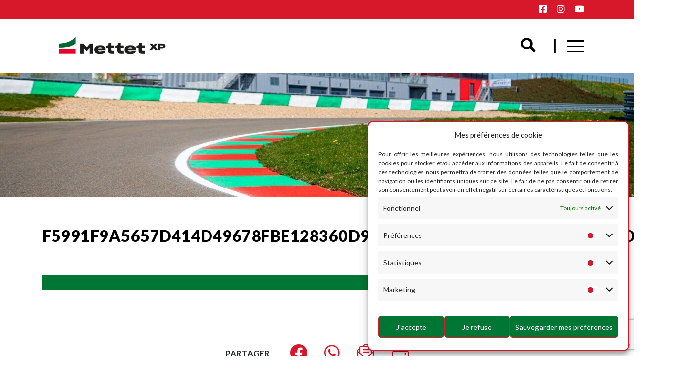

--- FILE ---
content_type: text/html; charset=UTF-8
request_url: https://mettet-xp.be/inscriptions/f5991f9a5657d414d49678fbe128360d9f520ed0edae0b59adcc2f9373d29652/
body_size: 12366
content:
<!doctype html>
<html lang="fr-FR" class="no-js">
<head>
<meta charset="UTF-8">
<meta http-equiv="X-UA-Compatible" content="IE=edge,chrome=1">
<meta name="viewport" content="width=device-width, initial-scale=1.0">
    	
	<title></title>
<meta name="description" content="" />
<link href="https://mettet-xp.be/layout/uploads/2024/04/logo_MettetXP_favicon.png" rel="shortcut icon">
<script src="https://kit.fontawesome.com/9179a16f48.js"></script>
<link rel="canonical" href="https://mettet-xp.be/inscriptions/f5991f9a5657d414d49678fbe128360d9f520ed0edae0b59adcc2f9373d29652/" />
<link rel="preconnect" href="https://fonts.gstatic.com">
<link href="https://fonts.googleapis.com/css2?family=Lato:wght@300;400;700;900&display=swap" rel="stylesheet"> 
<link rel="stylesheet" href="https://stackpath.bootstrapcdn.com/bootstrap/4.5.2/css/bootstrap.min.css" integrity="sha384-JcKb8q3iqJ61gNV9KGb8thSsNjpSL0n8PARn9HuZOnIxN0hoP+VmmDGMN5t9UJ0Z" crossorigin="anonymous">
<link rel="stylesheet" href="https://mettet-xp.be/layout/themes/mettet/css/lightbox.css">
<link rel="stylesheet" href="https://unpkg.com/flickity@2/dist/flickity.min.css">
<meta property="fb:app_id" content="564945540549679"/>
<meta property="og:type" content="business.business">
    
<meta property="og:title" content="" />
<meta property="og:description" content="" />
<meta property="og:url" content="https://mettet-xp.be/inscriptions/f5991f9a5657d414d49678fbe128360d9f520ed0edae0b59adcc2f9373d29652/" />
<meta property="og:site_name" content="Circuit de Mettet"/>
<meta property="og:image" content="https://mettet-xp.be/layout/uploads/2022/02/mettet-fb.jpg" />
<meta property="business:contact_data:street_address" content="6, rue Saint Donat">
<meta property="business:contact_data:locality" content="Mettet">
<meta property="business:contact_data:region" content="Brabant Wallon">
<meta property="business:contact_data:postal_code" content="5640">
<meta property="business:contact_data:country_name" content="Belgique">
<meta name='robots' content='max-image-preview:large' />

<!-- Google Tag Manager for WordPress by gtm4wp.com -->
<script data-cfasync="false" data-pagespeed-no-defer>
	var gtm4wp_datalayer_name = "dataLayer";
	var dataLayer = dataLayer || [];
</script>
<!-- End Google Tag Manager for WordPress by gtm4wp.com --><link rel='dns-prefetch' href='//ajax.googleapis.com' />
<link rel="alternate" title="oEmbed (JSON)" type="application/json+oembed" href="https://mettet-xp.be/wp-json/oembed/1.0/embed?url=https%3A%2F%2Fmettet-xp.be%2Finscriptions%2Ff5991f9a5657d414d49678fbe128360d9f520ed0edae0b59adcc2f9373d29652%2F" />
<link rel="alternate" title="oEmbed (XML)" type="text/xml+oembed" href="https://mettet-xp.be/wp-json/oembed/1.0/embed?url=https%3A%2F%2Fmettet-xp.be%2Finscriptions%2Ff5991f9a5657d414d49678fbe128360d9f520ed0edae0b59adcc2f9373d29652%2F&#038;format=xml" />
<style id='wp-img-auto-sizes-contain-inline-css' type='text/css'>
img:is([sizes=auto i],[sizes^="auto," i]){contain-intrinsic-size:3000px 1500px}
/*# sourceURL=wp-img-auto-sizes-contain-inline-css */
</style>
<style id='classic-theme-styles-inline-css' type='text/css'>
/*! This file is auto-generated */
.wp-block-button__link{color:#fff;background-color:#32373c;border-radius:9999px;box-shadow:none;text-decoration:none;padding:calc(.667em + 2px) calc(1.333em + 2px);font-size:1.125em}.wp-block-file__button{background:#32373c;color:#fff;text-decoration:none}
/*# sourceURL=/wp-includes/css/classic-themes.min.css */
</style>
<link rel='stylesheet' id='contact-form-7-css' href='https://mettet-xp.be/layout/plugins/contact-form-7/includes/css/styles.css?ver=6.1.4' media='all' />
<link rel='stylesheet' id='wpml-legacy-horizontal-list-0-css' href='//mettet-xp.be/layout/plugins/sitepress-multilingual-cms/templates/language-switchers/legacy-list-horizontal/style.min.css?ver=1' media='all' />
<link rel='stylesheet' id='cmplz-general-css' href='https://mettet-xp.be/layout/plugins/complianz-gdpr/assets/css/cookieblocker.min.css?ver=6.1.5' media='all' />
<link rel='stylesheet' id='mettet-css' href='https://mettet-xp.be/layout/themes/mettet/style.css?ver=1.0' media='all' />
<link rel='stylesheet' id='wp_mailjet_form_builder_widget-widget-front-styles-css' href='https://mettet-xp.be/layout/plugins/mailjet-for-wordpress/src/widgetformbuilder/css/front-widget.css?ver=5.5.2' media='all' />
<link rel='stylesheet' id='jquery-ui-smoothness-css' href='https://mettet-xp.be/layout/plugins/contact-form-7/includes/js/jquery-ui/themes/smoothness/jquery-ui.min.css?ver=1.12.1' media='screen' />
<script type="text/javascript" src="https://ajax.googleapis.com/ajax/libs/jquery/3.4.1/jquery.min.js?ver=3.4.1" id="jquery-js"></script>
<script type="text/javascript" id="wpml-cookie-js-extra">
/* <![CDATA[ */
var wpml_cookies = {"wp-wpml_current_language":{"value":"fr","expires":1,"path":"/"}};
var wpml_cookies = {"wp-wpml_current_language":{"value":"fr","expires":1,"path":"/"}};
//# sourceURL=wpml-cookie-js-extra
/* ]]> */
</script>
<script type="text/javascript" src="https://mettet-xp.be/layout/plugins/sitepress-multilingual-cms/res/js/cookies/language-cookie.js?ver=4.5.12" id="wpml-cookie-js"></script>
<link rel="https://api.w.org/" href="https://mettet-xp.be/wp-json/" /><!-- HFCM by 99 Robots - Snippet # 1: Pixel FB -->
<!-- Meta Pixel Code -->
<script type="text/plain" data-service="facebook" data-category="marketing">
!function(f,b,e,v,n,t,s)
{if(f.fbq)return;n=f.fbq=function(){n.callMethod?
n.callMethod.apply(n,arguments):n.queue.push(arguments)};
if(!f._fbq)f._fbq=n;n.push=n;n.loaded=!0;n.version='2.0';
n.queue=[];t=b.createElement(e);t.async=!0;
t.src=v;s=b.getElementsByTagName(e)[0];
s.parentNode.insertBefore(t,s)}(window, document,'script',
'https://connect.facebook.net/en_US/fbevents.js');
fbq('init', '939009421755105');
fbq('track', 'PageView');
</script>
<noscript><div><img class="cmplz-placeholder-element cmplz-image" data-category="marketing" data-service="general" data-src-cmplz="https://www.facebook.com/tr?id=939009421755105&amp;ev=PageView&amp;noscript=1" height="1" width="1" style="display:none"
 src="https://mettet-xp.be/layout/plugins/complianz-gdpr/assets/images/placeholders/default-minimal.jpg" 
/></div></noscript>
<!-- End Meta Pixel Code -->
<!-- /end HFCM by 99 Robots -->
<style>.cmplz-hidden{display:none!important;}</style>
<!-- Google Tag Manager for WordPress by gtm4wp.com -->
<!-- GTM Container placement set to off -->
<script data-cfasync="false" data-pagespeed-no-defer type="text/javascript">
	var dataLayer_content = {"pagePostType":"inscriptions","pagePostType2":"single-inscriptions"};
	dataLayer.push( dataLayer_content );
</script>
<script data-cfasync="false" data-pagespeed-no-defer type="text/javascript">
	console.warn && console.warn("[GTM4WP] Google Tag Manager container code placement set to OFF !!!");
	console.warn && console.warn("[GTM4WP] Data layer codes are active but GTM container must be loaded using custom coding !!!");
</script>
<!-- End Google Tag Manager for WordPress by gtm4wp.com -->
<!-- Meta Pixel Code -->
<script data-service="facebook" data-category="marketing" type="text/plain">
!function(f,b,e,v,n,t,s){if(f.fbq)return;n=f.fbq=function(){n.callMethod?
n.callMethod.apply(n,arguments):n.queue.push(arguments)};if(!f._fbq)f._fbq=n;
n.push=n;n.loaded=!0;n.version='2.0';n.queue=[];t=b.createElement(e);t.async=!0;
t.src=v;s=b.getElementsByTagName(e)[0];s.parentNode.insertBefore(t,s)}(window,
document,'script','https://connect.facebook.net/en_US/fbevents.js?v=next');
</script>
<!-- End Meta Pixel Code -->

      <script data-service="facebook" data-category="marketing" type="text/plain">
        var url = window.location.href + '?ob=open-bridge';
        fbq('set', 'openbridge', '798638708297386', url);
      </script>
    <script data-service="facebook" data-category="marketing" type="text/plain">fbq('init', '798638708297386', {}, {
    "agent": "wordpress-6.9-3.0.12"
})</script><script data-service="facebook" data-category="marketing" type="text/plain">
    fbq('track', 'PageView', []);
  </script>
<!-- Meta Pixel Code -->
<noscript>
<div><img class="cmplz-placeholder-element cmplz-image" data-category="marketing" data-service="general" data-src-cmplz="https://www.facebook.com/tr?id=798638708297386&amp;ev=PageView&amp;noscript=1" height="1" width="1" style="display:none" alt="fbpx"
 src="https://mettet-xp.be/layout/plugins/complianz-gdpr/assets/images/placeholders/default-minimal.jpg"  /></div>
</noscript>
<!-- End Meta Pixel Code -->
<link rel="icon" href="https://mettet-xp.be/layout/uploads/2024/04/cropped-logo_MettetXP_favicon-32x32.png" sizes="32x32" />
<link rel="icon" href="https://mettet-xp.be/layout/uploads/2024/04/cropped-logo_MettetXP_favicon-192x192.png" sizes="192x192" />
<link rel="apple-touch-icon" href="https://mettet-xp.be/layout/uploads/2024/04/cropped-logo_MettetXP_favicon-180x180.png" />
<meta name="msapplication-TileImage" content="https://mettet-xp.be/layout/uploads/2024/04/cropped-logo_MettetXP_favicon-270x270.png" />
<style id='global-styles-inline-css' type='text/css'>
:root{--wp--preset--aspect-ratio--square: 1;--wp--preset--aspect-ratio--4-3: 4/3;--wp--preset--aspect-ratio--3-4: 3/4;--wp--preset--aspect-ratio--3-2: 3/2;--wp--preset--aspect-ratio--2-3: 2/3;--wp--preset--aspect-ratio--16-9: 16/9;--wp--preset--aspect-ratio--9-16: 9/16;--wp--preset--color--black: #000000;--wp--preset--color--cyan-bluish-gray: #abb8c3;--wp--preset--color--white: #ffffff;--wp--preset--color--pale-pink: #f78da7;--wp--preset--color--vivid-red: #cf2e2e;--wp--preset--color--luminous-vivid-orange: #ff6900;--wp--preset--color--luminous-vivid-amber: #fcb900;--wp--preset--color--light-green-cyan: #7bdcb5;--wp--preset--color--vivid-green-cyan: #00d084;--wp--preset--color--pale-cyan-blue: #8ed1fc;--wp--preset--color--vivid-cyan-blue: #0693e3;--wp--preset--color--vivid-purple: #9b51e0;--wp--preset--gradient--vivid-cyan-blue-to-vivid-purple: linear-gradient(135deg,rgb(6,147,227) 0%,rgb(155,81,224) 100%);--wp--preset--gradient--light-green-cyan-to-vivid-green-cyan: linear-gradient(135deg,rgb(122,220,180) 0%,rgb(0,208,130) 100%);--wp--preset--gradient--luminous-vivid-amber-to-luminous-vivid-orange: linear-gradient(135deg,rgb(252,185,0) 0%,rgb(255,105,0) 100%);--wp--preset--gradient--luminous-vivid-orange-to-vivid-red: linear-gradient(135deg,rgb(255,105,0) 0%,rgb(207,46,46) 100%);--wp--preset--gradient--very-light-gray-to-cyan-bluish-gray: linear-gradient(135deg,rgb(238,238,238) 0%,rgb(169,184,195) 100%);--wp--preset--gradient--cool-to-warm-spectrum: linear-gradient(135deg,rgb(74,234,220) 0%,rgb(151,120,209) 20%,rgb(207,42,186) 40%,rgb(238,44,130) 60%,rgb(251,105,98) 80%,rgb(254,248,76) 100%);--wp--preset--gradient--blush-light-purple: linear-gradient(135deg,rgb(255,206,236) 0%,rgb(152,150,240) 100%);--wp--preset--gradient--blush-bordeaux: linear-gradient(135deg,rgb(254,205,165) 0%,rgb(254,45,45) 50%,rgb(107,0,62) 100%);--wp--preset--gradient--luminous-dusk: linear-gradient(135deg,rgb(255,203,112) 0%,rgb(199,81,192) 50%,rgb(65,88,208) 100%);--wp--preset--gradient--pale-ocean: linear-gradient(135deg,rgb(255,245,203) 0%,rgb(182,227,212) 50%,rgb(51,167,181) 100%);--wp--preset--gradient--electric-grass: linear-gradient(135deg,rgb(202,248,128) 0%,rgb(113,206,126) 100%);--wp--preset--gradient--midnight: linear-gradient(135deg,rgb(2,3,129) 0%,rgb(40,116,252) 100%);--wp--preset--font-size--small: 13px;--wp--preset--font-size--medium: 20px;--wp--preset--font-size--large: 36px;--wp--preset--font-size--x-large: 42px;--wp--preset--spacing--20: 0.44rem;--wp--preset--spacing--30: 0.67rem;--wp--preset--spacing--40: 1rem;--wp--preset--spacing--50: 1.5rem;--wp--preset--spacing--60: 2.25rem;--wp--preset--spacing--70: 3.38rem;--wp--preset--spacing--80: 5.06rem;--wp--preset--shadow--natural: 6px 6px 9px rgba(0, 0, 0, 0.2);--wp--preset--shadow--deep: 12px 12px 50px rgba(0, 0, 0, 0.4);--wp--preset--shadow--sharp: 6px 6px 0px rgba(0, 0, 0, 0.2);--wp--preset--shadow--outlined: 6px 6px 0px -3px rgb(255, 255, 255), 6px 6px rgb(0, 0, 0);--wp--preset--shadow--crisp: 6px 6px 0px rgb(0, 0, 0);}:where(.is-layout-flex){gap: 0.5em;}:where(.is-layout-grid){gap: 0.5em;}body .is-layout-flex{display: flex;}.is-layout-flex{flex-wrap: wrap;align-items: center;}.is-layout-flex > :is(*, div){margin: 0;}body .is-layout-grid{display: grid;}.is-layout-grid > :is(*, div){margin: 0;}:where(.wp-block-columns.is-layout-flex){gap: 2em;}:where(.wp-block-columns.is-layout-grid){gap: 2em;}:where(.wp-block-post-template.is-layout-flex){gap: 1.25em;}:where(.wp-block-post-template.is-layout-grid){gap: 1.25em;}.has-black-color{color: var(--wp--preset--color--black) !important;}.has-cyan-bluish-gray-color{color: var(--wp--preset--color--cyan-bluish-gray) !important;}.has-white-color{color: var(--wp--preset--color--white) !important;}.has-pale-pink-color{color: var(--wp--preset--color--pale-pink) !important;}.has-vivid-red-color{color: var(--wp--preset--color--vivid-red) !important;}.has-luminous-vivid-orange-color{color: var(--wp--preset--color--luminous-vivid-orange) !important;}.has-luminous-vivid-amber-color{color: var(--wp--preset--color--luminous-vivid-amber) !important;}.has-light-green-cyan-color{color: var(--wp--preset--color--light-green-cyan) !important;}.has-vivid-green-cyan-color{color: var(--wp--preset--color--vivid-green-cyan) !important;}.has-pale-cyan-blue-color{color: var(--wp--preset--color--pale-cyan-blue) !important;}.has-vivid-cyan-blue-color{color: var(--wp--preset--color--vivid-cyan-blue) !important;}.has-vivid-purple-color{color: var(--wp--preset--color--vivid-purple) !important;}.has-black-background-color{background-color: var(--wp--preset--color--black) !important;}.has-cyan-bluish-gray-background-color{background-color: var(--wp--preset--color--cyan-bluish-gray) !important;}.has-white-background-color{background-color: var(--wp--preset--color--white) !important;}.has-pale-pink-background-color{background-color: var(--wp--preset--color--pale-pink) !important;}.has-vivid-red-background-color{background-color: var(--wp--preset--color--vivid-red) !important;}.has-luminous-vivid-orange-background-color{background-color: var(--wp--preset--color--luminous-vivid-orange) !important;}.has-luminous-vivid-amber-background-color{background-color: var(--wp--preset--color--luminous-vivid-amber) !important;}.has-light-green-cyan-background-color{background-color: var(--wp--preset--color--light-green-cyan) !important;}.has-vivid-green-cyan-background-color{background-color: var(--wp--preset--color--vivid-green-cyan) !important;}.has-pale-cyan-blue-background-color{background-color: var(--wp--preset--color--pale-cyan-blue) !important;}.has-vivid-cyan-blue-background-color{background-color: var(--wp--preset--color--vivid-cyan-blue) !important;}.has-vivid-purple-background-color{background-color: var(--wp--preset--color--vivid-purple) !important;}.has-black-border-color{border-color: var(--wp--preset--color--black) !important;}.has-cyan-bluish-gray-border-color{border-color: var(--wp--preset--color--cyan-bluish-gray) !important;}.has-white-border-color{border-color: var(--wp--preset--color--white) !important;}.has-pale-pink-border-color{border-color: var(--wp--preset--color--pale-pink) !important;}.has-vivid-red-border-color{border-color: var(--wp--preset--color--vivid-red) !important;}.has-luminous-vivid-orange-border-color{border-color: var(--wp--preset--color--luminous-vivid-orange) !important;}.has-luminous-vivid-amber-border-color{border-color: var(--wp--preset--color--luminous-vivid-amber) !important;}.has-light-green-cyan-border-color{border-color: var(--wp--preset--color--light-green-cyan) !important;}.has-vivid-green-cyan-border-color{border-color: var(--wp--preset--color--vivid-green-cyan) !important;}.has-pale-cyan-blue-border-color{border-color: var(--wp--preset--color--pale-cyan-blue) !important;}.has-vivid-cyan-blue-border-color{border-color: var(--wp--preset--color--vivid-cyan-blue) !important;}.has-vivid-purple-border-color{border-color: var(--wp--preset--color--vivid-purple) !important;}.has-vivid-cyan-blue-to-vivid-purple-gradient-background{background: var(--wp--preset--gradient--vivid-cyan-blue-to-vivid-purple) !important;}.has-light-green-cyan-to-vivid-green-cyan-gradient-background{background: var(--wp--preset--gradient--light-green-cyan-to-vivid-green-cyan) !important;}.has-luminous-vivid-amber-to-luminous-vivid-orange-gradient-background{background: var(--wp--preset--gradient--luminous-vivid-amber-to-luminous-vivid-orange) !important;}.has-luminous-vivid-orange-to-vivid-red-gradient-background{background: var(--wp--preset--gradient--luminous-vivid-orange-to-vivid-red) !important;}.has-very-light-gray-to-cyan-bluish-gray-gradient-background{background: var(--wp--preset--gradient--very-light-gray-to-cyan-bluish-gray) !important;}.has-cool-to-warm-spectrum-gradient-background{background: var(--wp--preset--gradient--cool-to-warm-spectrum) !important;}.has-blush-light-purple-gradient-background{background: var(--wp--preset--gradient--blush-light-purple) !important;}.has-blush-bordeaux-gradient-background{background: var(--wp--preset--gradient--blush-bordeaux) !important;}.has-luminous-dusk-gradient-background{background: var(--wp--preset--gradient--luminous-dusk) !important;}.has-pale-ocean-gradient-background{background: var(--wp--preset--gradient--pale-ocean) !important;}.has-electric-grass-gradient-background{background: var(--wp--preset--gradient--electric-grass) !important;}.has-midnight-gradient-background{background: var(--wp--preset--gradient--midnight) !important;}.has-small-font-size{font-size: var(--wp--preset--font-size--small) !important;}.has-medium-font-size{font-size: var(--wp--preset--font-size--medium) !important;}.has-large-font-size{font-size: var(--wp--preset--font-size--large) !important;}.has-x-large-font-size{font-size: var(--wp--preset--font-size--x-large) !important;}
/*# sourceURL=global-styles-inline-css */
</style>
</head>
    <body data-cmplz=2 class="wp-singular inscriptions-template-default single single-inscriptions postid-17115 wp-theme-mettet f5991f9a5657d414d49678fbe128360d9f520ed0edae0b59adcc2f9373d29652" itemscope itemtype="https://schema.org/business.business">
        <header class="header clear" role="banner">
            <div class="container-fluid" id="topbar-header">
                <div class="row headerbar">
                    <div class="col-md-6">
                        <div class="top-left">
                            <div class="langueselector" id="langue"></div>
                        </div>
                    </div>
                    <div class="col-md-6">
                        <div class="top-right">
                            <div class="iconemettet">
                                                                                                <div class="iconsocial">
                                    <a href="https://www.facebook.com/MettetXPCircuitJulesTacheny" alt="Facebook - Circuit de Mettet - Jules Tacheny"><i class="fab fa-facebook-square" style="color: #ffffff;"></i></a>
                                </div>
                                                                <div class="iconsocial">
                                    <a href="https://www.instagram.com/mettetxp/?hl=fr" alt="Instagram - Circuit de Mettet - Jules Tacheny"><i class="fab fa-instagram" style="color: #ffffff;"></i></a>
                                </div>
                                                                <div class="iconsocial">
                                    <a href="https://www.youtube.com/channel/UCexmOFv-R3n3R4yiZnLATgw" alt="Youtube - Circuit de Mettet - Jules Tacheny"><i class="fab fa-youtube" style="color: #ffffff;"></i></a>
                                </div>
                                                                                            </div>
                        </div>
                    </div>
                </div>
            </div>
            <div class="container-fluid p-0" id="navbar_top">
                <nav class="navbar-main navbar navbar-light mainmenu pt-1 pb-1">
                    <nav class="navbar navbar-light logoheader">
                                                                        <a href="https://mettet-xp.be" class="navbar-brand"><img class="img-fluid" itemprop="logo" src="https://mettet-xp.be/layout/uploads/2024/04/logo-mettet-experience.png" alt="Circuit de Mettet - Jules Tacheny" /></a>
                                            </nav>	
                    <div class="navmettet">
                        <div class="search menu-item menu-item-type-custom dropdown menu-item-object-custom">
                        <a class="search_icon">
                            <i class="fa fa-search"></i>
                        </a>
                    </div>
                    <div style="display:none;" class="mettetsearchform">
                        <form class="search" method="get" action="https://mettet-xp.be" role="search">
                            <input class="search-input form-control col-10" type="search" name="s" placeholder="search">
                            <button class="btn btn-primary col-2" type="submit" role="button"><i class="fa fa-search"></i></button>
                        </form>
                    </div>
                    <span class="barsearch">|</span>
                        <div class="button_container" id="togglemenu">
                            <span class="top"></span>
                            <span class="middle"></span>
                            <span class="bottom"></span>
                        </div>
                    </div>
                    <div class="collapse navbar-collapse overlaymenu" id="navbarNav">
                        <div class="col-menu row mx-0">
                            <div class="col-lg-3">
                            <div id="nav_menu-2" class="widget_nav_menu"><h3>Safety and Driving Pole</h3><ul id="menu-menu-colonne-1" class="menu"><li id="menu-item-76" class="menu-item menu-item-type-custom menu-item-object-custom menu-item-has-children menu-item-76"><a>À propos</a>
<ul class="sub-menu">
	<li id="menu-item-83" class="menu-item menu-item-type-post_type menu-item-object-page menu-item-83"><a href="https://mettet-xp.be/jules-tacheny/">Jules Tacheny</a></li>
	<li id="menu-item-82" class="menu-item menu-item-type-post_type menu-item-object-page menu-item-82"><a href="https://mettet-xp.be/histoire/">Notre histoire</a></li>
	<li id="menu-item-87" class="menu-item menu-item-type-post_type menu-item-object-page menu-item-87"><a href="https://mettet-xp.be/rumesm/">Le club le RUMESM</a></li>
	<li id="menu-item-17958" class="menu-item menu-item-type-post_type menu-item-object-page menu-item-17958"><a href="https://mettet-xp.be/centenaire-rumesm/">Centenaire RUMESM</a></li>
	<li id="menu-item-1761" class="menu-item menu-item-type-post_type menu-item-object-page menu-item-1761"><a href="https://mettet-xp.be/nos-partenaires/">Nos partenaires</a></li>
</ul>
</li>
<li id="menu-item-89" class="menu-item menu-item-type-post_type menu-item-object-page menu-item-89"><a href="https://mettet-xp.be/merchandising/">Shop</a></li>
<li id="menu-item-653" class="menu-item menu-item-type-taxonomy menu-item-object-category menu-item-653"><a href="https://mettet-xp.be/blog-mettet/news/">News</a></li>
<li id="menu-item-1209" class="menu-item menu-item-type-post_type menu-item-object-page menu-item-1209"><a href="https://mettet-xp.be/nos-pilotes-et-ambassadeurs/">Nos pilotes et ambassadeurs</a></li>
<li id="menu-item-25351" class="menu-item menu-item-type-custom menu-item-object-custom menu-item-25351"><a href="https://www.belgianmotorcycleacademy.be/">Belgian Motorcycle Academy</a></li>
</ul></div>                            </div>
                            <div class="col-lg-3">
                            <div id="nav_menu-3" class="widget_nav_menu"><h3>Expériences</h3><ul id="menu-menu-colonne-2" class="menu"><li id="menu-item-20665" class="big-item menu-item menu-item-type-custom menu-item-object-custom menu-item-has-children menu-item-20665"><a>Circuit Jules Tacheny</a>
<ul class="sub-menu">
	<li id="menu-item-21245" class="solo menu-item menu-item-type-post_type menu-item-object-page menu-item-21245"><a href="https://mettet-xp.be/le-circuit/">Les infrastructures circuit</a></li>
	<li id="menu-item-20663" class="solo menu-item menu-item-type-post_type menu-item-object-page menu-item-20663"><a href="https://mettet-xp.be/calendrier/">Calendrier</a></li>
	<li id="menu-item-90" class="sub_menu menu-item menu-item-type-custom menu-item-object-custom menu-item-has-children menu-item-90"><a>Moto</a>
	<ul class="sub-menu">
		<li id="menu-item-94" class="menu-item menu-item-type-post_type menu-item-object-page menu-item-94"><a href="https://mettet-xp.be/mettet-supermoto-trackdays/">Supermoto</a></li>
		<li id="menu-item-891" class="menu-item menu-item-type-post_type menu-item-object-page menu-item-891"><a href="https://mettet-xp.be/mettet-speed-trackdays/">Speed</a></li>
		<li id="menu-item-1204" class="menu-item menu-item-type-post_type menu-item-object-page menu-item-1204"><a href="https://mettet-xp.be/stage-moto/">Stage moto</a></li>
	</ul>
</li>
	<li id="menu-item-91" class="sub_menu menu-item menu-item-type-custom menu-item-object-custom menu-item-has-children menu-item-91"><a>Voiture</a>
	<ul class="sub-menu">
		<li id="menu-item-873" class="menu-item menu-item-type-post_type menu-item-object-page menu-item-873"><a href="https://mettet-xp.be/mettet-rx-trackdays/">Rallycross</a></li>
		<li id="menu-item-1052" class="menu-item menu-item-type-post_type menu-item-object-page menu-item-1052"><a href="https://mettet-xp.be/voiture-de-piste/">Voiture de piste</a></li>
	</ul>
</li>
	<li id="menu-item-20667" class="sub_menu menu-item menu-item-type-custom menu-item-object-custom menu-item-has-children menu-item-20667"><a>Vélo</a>
	<ul class="sub-menu">
		<li id="menu-item-958" class="menu-item menu-item-type-post_type menu-item-object-page menu-item-958"><a href="https://mettet-xp.be/cyclisme/">Soirées vélo sur circuit</a></li>
	</ul>
</li>
</ul>
</li>
<li id="menu-item-20666" class="big-item menu-item menu-item-type-custom menu-item-object-custom menu-item-has-children menu-item-20666"><a>Training zone</a>
<ul class="sub-menu">
	<li id="menu-item-21246" class="solo menu-item menu-item-type-post_type menu-item-object-page menu-item-21246"><a href="https://mettet-xp.be/les-infrastructures-training-zone/">Les infrastructures training zone</a></li>
	<li id="menu-item-21528" class="solo menu-item menu-item-type-post_type menu-item-object-page menu-item-21528"><a href="https://mettet-xp.be/calendrier-training-zone/">Calendrier</a></li>
	<li id="menu-item-20669" class="sub_menu menu-item menu-item-type-custom menu-item-object-custom menu-item-has-children menu-item-20669"><a>Moto</a>
	<ul class="sub-menu">
		<li id="menu-item-20670" class="menu-item menu-item-type-post_type menu-item-object-page menu-item-20670"><a href="https://mettet-xp.be/mettet-dirt-trackdays/">Dirt track</a></li>
		<li id="menu-item-20671" class="menu-item menu-item-type-post_type menu-item-object-page menu-item-20671"><a href="https://mettet-xp.be/mettet-speedway-experience/">Speedway</a></li>
		<li id="menu-item-945" class="menu-item menu-item-type-post_type menu-item-object-page menu-item-945"><a href="https://mettet-xp.be/initiations-enfants-2/">Initiations enfants</a></li>
	</ul>
</li>
	<li id="menu-item-92" class="sub_menu menu-item menu-item-type-custom menu-item-object-custom menu-item-92"><a>Voiture</a></li>
</ul>
</li>
</ul></div>                            </div>
                            <div class="col-lg-3">
                            <div id="nav_menu-4" class="widget_nav_menu"><h3>Événements</h3><ul id="menu-menu-colonne-3" class="menu"><li id="menu-item-29096" class="menu-item menu-item-type-custom menu-item-object-custom menu-item-has-children menu-item-29096"><a href="//">Journées Fan &#038; Famille</a>
<ul class="sub-menu">
	<li id="menu-item-31332" class="menu-item menu-item-type-post_type menu-item-object-page menu-item-31332"><a href="https://mettet-xp.be/mettet-xmas/">Mettet XMas</a></li>
	<li id="menu-item-28034" class="menu-item menu-item-type-post_type menu-item-object-page menu-item-28034"><a href="https://mettet-xp.be/mettet-xp-open-day/">Mettet XP Open Day</a></li>
	<li id="menu-item-29881" class="menu-item menu-item-type-post_type menu-item-object-page menu-item-29881"><a href="https://mettet-xp.be/bicyclic-mettet-xp-cycling-day-powered-by-nrj/">Bicyclic Mettet XP Cycling Day powered by NRJ</a></li>
</ul>
</li>
<li id="menu-item-101" class="menu-item menu-item-type-custom menu-item-object-custom menu-item-has-children menu-item-101"><a>Épreuves</a>
<ul class="sub-menu">
	<li id="menu-item-12494" class="menu-item menu-item-type-post_type menu-item-object-page menu-item-12494"><a href="https://mettet-xp.be/championnat-de-belgique-supermoto/">Championnat de Belgique Supermoto 2026</a></li>
	<li id="menu-item-105" class="menu-item menu-item-type-post_type menu-item-object-page menu-item-105"><a href="https://mettet-xp.be/superbiker/">Ford Steveny Superbiker 2026</a></li>
	<li id="menu-item-13424" class="menu-item menu-item-type-post_type menu-item-object-page menu-item-13424"><a href="https://mettet-xp.be/fim-supermoto-world-championship-grand-prix-de-belgique-2025/">S1GP Of Belgium 2026</a></li>
	<li id="menu-item-21963" class="menu-item menu-item-type-post_type menu-item-object-page menu-item-21963"><a href="https://mettet-xp.be/championnat-de-belgique-rx/">Championnat de Belgique RX 2026</a></li>
</ul>
</li>
<li id="menu-item-102" class="menu-item menu-item-type-custom menu-item-object-custom menu-item-has-children menu-item-102"><a href="https://mettet-xp.be/organisez-votre-event/">Business</a>
<ul class="sub-menu">
	<li id="menu-item-25308" class="menu-item menu-item-type-post_type menu-item-object-page menu-item-25308"><a href="https://mettet-xp.be/mettet-xp-precision-drive-by-michael-mazuin-b2b/">Découvrir le Precision Drive</a></li>
	<li id="menu-item-25326" class="menu-item menu-item-type-post_type menu-item-object-page menu-item-25326"><a href="https://mettet-xp.be/organisez-votre-event/">Organisez votre event</a></li>
</ul>
</li>
<li id="menu-item-21182" class="menu-item menu-item-type-post_type menu-item-object-page menu-item-21182"><a href="https://mettet-xp.be/location-circuit/">Location infrastructures</a></li>
</ul></div>                            </div>
                            <div class="col-lg-3">
                            <div id="nav_menu-5" class="widget_nav_menu"><h3>Infos générales</h3><ul id="menu-menu-colonne-4" class="menu"><li id="menu-item-109" class="menu-item menu-item-type-custom menu-item-object-custom menu-item-has-children menu-item-109"><a>Infos pratiques</a>
<ul class="sub-menu">
	<li id="menu-item-115" class="menu-item menu-item-type-post_type menu-item-object-page menu-item-115"><a href="https://mettet-xp.be/bar-panoramique-du-circuit-de-mettet/">Bistro-Brasserie La piste</a></li>
	<li id="menu-item-2173" class="menu-item menu-item-type-post_type menu-item-object-page menu-item-2173"><a href="https://mettet-xp.be/webcam/">Webcam</a></li>
	<li id="menu-item-4681" class="menu-item menu-item-type-post_type menu-item-object-page menu-item-4681"><a href="https://mettet-xp.be/service-photo/">Service photo</a></li>
	<li id="menu-item-118" class="menu-item menu-item-type-post_type menu-item-object-page menu-item-118"><a href="https://mettet-xp.be/contact/">Contact</a></li>
</ul>
</li>
<li id="menu-item-21274" class="mtitre menu-item menu-item-type-custom menu-item-object-custom menu-item-has-children menu-item-21274"><a>Découvrir la région</a>
<ul class="sub-menu">
	<li id="menu-item-708" class="menu-item menu-item-type-post_type menu-item-object-page menu-item-708"><a href="https://mettet-xp.be/gites-bed-breakfast/">Gîtes – Bed &#038; Breakfast</a></li>
	<li id="menu-item-114" class="menu-item menu-item-type-post_type menu-item-object-page menu-item-114"><a href="https://mettet-xp.be/hotels/">Hôtels</a></li>
	<li id="menu-item-116" class="menu-item menu-item-type-post_type menu-item-object-page menu-item-116"><a href="https://mettet-xp.be/restaurants/">Restaurants</a></li>
</ul>
</li>
<li id="menu-item-21960" class="menu-item menu-item-type-custom menu-item-object-custom menu-item-has-children menu-item-21960"><a>Presse</a>
<ul class="sub-menu">
	<li id="menu-item-21277" class="menu-item menu-item-type-custom menu-item-object-custom menu-item-21277"><a href="https://mettet-xp.be/presse/">Accréditation presse</a></li>
</ul>
</li>
<li id="menu-item-21168" class="menu-item menu-item-type-custom menu-item-object-custom menu-item-has-children menu-item-21168"><a>Galerie</a>
<ul class="sub-menu">
	<li id="menu-item-21167" class="menu-item menu-item-type-post_type menu-item-object-page menu-item-21167"><a href="https://mettet-xp.be/galerie-de-photos/">Photos</a></li>
	<li id="menu-item-21166" class="menu-item menu-item-type-post_type menu-item-object-page menu-item-21166"><a href="https://mettet-xp.be/videos/">Videos</a></li>
</ul>
</li>
<li id="menu-item-21183" class="menu-item menu-item-type-custom menu-item-object-custom menu-item-has-children menu-item-21183"><a>Suivez-nous</a>
<ul class="sub-menu">
	<li id="menu-item-21184" class="menu-item menu-item-type-custom menu-item-object-custom menu-item-21184"><a href="https://www.facebook.com/MettetXPCircuitJulesTacheny">Facebook</a></li>
	<li id="menu-item-21185" class="menu-item menu-item-type-custom menu-item-object-custom menu-item-21185"><a href="https://www.instagram.com/mettetxp/?hl=fr">Instagram</a></li>
	<li id="menu-item-21186" class="menu-item menu-item-type-custom menu-item-object-custom menu-item-21186"><a href="https://www.youtube.com/channel/UCexmOFv-R3n3R4yiZnLATgw">Youtube</a></li>
</ul>
</li>
</ul></div>                            </div>
                        </div>
                    </div> 
                </nav>
            </div>
        </header>     <main role="main">
            <div class="container-fluid" id="home">
        <div class="row" id="slider">
            <div class="col-md-12  p-0">
                <div id="mettetslider">
                                                            <img src="https://mettet-xp.be/layout/uploads/2022/02/home-slider.jpg" alt="Circuit de Mettet - Jules Tacheny" />
                                    </div>
            </div>
        </div>
    </div>
    <div class="container" id="about">
        <div class="row">
            <div class="col-md-12">
                <h1>f5991f9a5657d414d49678fbe128360d9f520ed0edae0b59adcc2f9373d29652</h1>
            </div>
        </div>
    </div>
        
            <div class="container" id="singlepost">
            <div class="row">

                <div class="col-md-12">
                    <div class="imgsingle"></div>
                    <div class="metasingle">
                        <span class="date">26 Octobre 2023</span>
                    </div>
                    <div style="margin-top:50px;"></div>
                </div>
                <div class="col-md-12" id="sharepage">
                    <div class="partage">
                        <div class="title-decli">Partager</div>  
                        <div class="share-facebook">
                            <a href="https://www.facebook.com/sharer/sharer.php?u=https://mettet-xp.be/inscriptions/f5991f9a5657d414d49678fbe128360d9f520ed0edae0b59adcc2f9373d29652/" target="_blank" class="share-popup">
                                <i class="fab fa-facebook"></i>
                            </a>
                        </div>
                        <div class="share-whatsapp">
                            <a href="whatsapp://send?text=https://mettet-xp.be/inscriptions/f5991f9a5657d414d49678fbe128360d9f520ed0edae0b59adcc2f9373d29652/" data-action="share/whatsapp/share" target="_blank">
                                <i class="fab fa-whatsapp"></i>
                            </a>
                        </div>
                        <div class="share-email">
                            <a href="mailto:?subject=Voici une info qui devrait vous plaire&amp;body=Maison Blavier - https://mettet-xp.be/inscriptions/f5991f9a5657d414d49678fbe128360d9f520ed0edae0b59adcc2f9373d29652/" title="Share by Email" target="_blank">
                                <i class="fal fa-envelope-open-text"></i>
                            </a>
                        </div>
                        <div class="share-print">
                            <script>var pfHeaderImgUrl = '';
                                var pfHeaderTagline = '';
                                var pfdisableClickToDel = 1;
                                var pfHideImages = 0;
                                var pfImageDisplayStyle = 'right';
                                var pfDisablePDF = 0;
                                var pfDisableEmail = 0;
                                var pfDisablePrint = 0;
                                var pfCustomCSS = '';
                                var pfBtVersion = '2';
                                (function () {
                                    var js, pf;
                                    pf = document.createElement('script');
                                    pf.type = 'text/javascript';
                                    pf.src = '//cdn.printfriendly.com/printfriendly.js';
                                    document.getElementsByTagName('head')[0].appendChild(pf)
                                })();</script>
                            <a href="https://www.printfriendly.com" class="printfriendly" onclick="window.print();
                                    return false;" title="Printer Friendly and PDF" target="_blank">
                                <i class="fal fa-print" aria-hidden="true"></i>
                            </a>
                        </div>
                    </div>
                </div>
            </div>
        </div>
    </main>
			<footer class="footer" role="contentinfo">
                            <div class="container">
                                <div class="row">
                                                                                                            <div class="col-md-4">
                                        <div class="titlewidget">Informations</div>
                                                                                <ul>
                                                                                        <li><a href="https://mettet-xp.be/blog-mettet/news/" alt="News">News</a></li>
                                                                                        <li><a href="https://mettet-xp.be/le-circuit/" alt="Infrastructures circuit">Infrastructures circuit</a></li>
                                                                                        <li><a href="https://mettet-xp.be/les-infrastructures-training-zone/" alt="Infrastructures training zone">Infrastructures training zone</a></li>
                                                                                        <li><a href="https://www.circuit-mettet.be/merchandising/" alt="Shop ">Shop </a></li>
                                                                                        <li><a href="https://www.circuit-mettet.be/galerie-de-photos/" alt="Photos">Photos</a></li>
                                                                                        <li><a href="https://www.circuit-mettet.be/videos/" alt="Videos">Videos</a></li>
                                                                                    </ul>
                                                                            </div>
                                                                                                                                                                                    <div class="col-md-4">
                                        <div class="titlewidget">Contact</div>
                                        <div class="addressfooter"><p><strong>RUMESM ASBL – Circuit Jules Tacheny</strong><br />
6, rue Saint Donat<br />
B-5640 Mettet</p>
<p>Tel : <a href="tel:003271710080">+32 71-71 00 80</a><br />
Email : <a href="mailto:info@mettet-xp.be">info@mettet-xp.be</a></p>
<p>TVA : BE0409 501 435</p>
<p><a href="https://mettet-xp.be/layout/uploads/2025/12/mettetxp-Charte-vie-privee-1.pdf">Charte de vie privée</a></p>
<p><a href="https://mettet-xp.be/layout/uploads/2025/12/FR-CGU-Mettet-XP-1-1.pdf">Conditions générales d&rsquo;utilisation</a></p>
<p><a href="https://mettet-xp.be/layout/uploads/2025/12/FR-cookie-policy-Mettet-XP.pdf">Cookie policy</a></p>
</div>
                                    </div>
                                                                                                                                                                                    <div class="col-md-4">
                                        <div class="titlewidget">Suivez-nous</div>
                                        <div class="newsletterfooter">
                                            <iframe data-w-type="embedded" frameborder="0" scrolling="no" marginheight="0" marginwidth="0" src="https://skzsh.mjt.lu/wgt/skzsh/xrgt/form?c=68ec407e" width="100%" style="height: 0;"></iframe>

<script type="text/javascript" src="https://app.mailjet.com/pas-nc-embedded-v1.js"></script>
                                        </div>
                                        <div class="iconemettet">
                                                                                                                                    <div class="iconsocial">
                                                <a href="https://www.facebook.com/MettetXPCircuitJulesTacheny" alt="Facebook - Circuit de Mettet - Jules Tacheny"><i class="fab fa-facebook-square" style="color: #ffffff;"></i></a>
                                            </div>
                                                                                        <div class="iconsocial">
                                                <a href="https://www.instagram.com/mettetxp/?hl=fr" alt="Instagram - Circuit de Mettet - Jules Tacheny"><i class="fab fa-instagram" style="color: #ffffff;"></i></a>
                                            </div>
                                                                                        <div class="iconsocial">
                                                <a href="https://www.youtube.com/channel/UCexmOFv-R3n3R4yiZnLATgw" alt="Youtube - Circuit de Mettet - Jules Tacheny"><i class="fab fa-youtube" style="color: #ffffff;"></i></a>
                                            </div>
                                                                                                                                </div>
                                    </div>
                                                                                                        </div>
                            </div>
                            <div class="copyright container">
                               © copyright mettet-xp.be - 2026 | powered by <a href="https://www.insideweb.be" alt="Inside Web - Agence Web - Wordpress - Bruxelles" target="_blank">Inside Web</a>
                            </div>
			</footer>
		<script type="speculationrules">
{"prefetch":[{"source":"document","where":{"and":[{"href_matches":"/*"},{"not":{"href_matches":["/wp-*.php","/wp-admin/*","/layout/uploads/*","/layout/*","/layout/plugins/*","/layout/themes/mettet/*","/*\\?(.+)"]}},{"not":{"selector_matches":"a[rel~=\"nofollow\"]"}},{"not":{"selector_matches":".no-prefetch, .no-prefetch a"}}]},"eagerness":"conservative"}]}
</script>

<!-- Consent Management powered by Complianz | GDPR/CCPA Cookie Consent https://wordpress.org/plugins/complianz-gdpr -->
<div id="cmplz-cookiebanner-container"><div class="cmplz-cookiebanner cmplz-hidden banner-1 optin cmplz-bottom-right cmplz-categories-type-save-preferences" aria-modal="true" data-nosnippet="true" role="dialog" aria-live="polite" aria-labelledby="cmplz-header-1-optin" aria-describedby="cmplz-message-1-optin">
	<div class="cmplz-header">
		<div class="cmplz-logo"></div>
		<div class="cmplz-title" id="cmplz-header-1-optin">Mes préférences de cookie</div>
		<a class="cmplz-close" tabindex="0" role="button">
			<svg aria-hidden="true" focusable="false" data-prefix="fas" data-icon="times" class="svg-inline--fa fa-times fa-w-11" role="img" xmlns="http://www.w3.org/2000/svg" viewBox="0 0 352 512"><path fill="currentColor" d="M242.72 256l100.07-100.07c12.28-12.28 12.28-32.19 0-44.48l-22.24-22.24c-12.28-12.28-32.19-12.28-44.48 0L176 189.28 75.93 89.21c-12.28-12.28-32.19-12.28-44.48 0L9.21 111.45c-12.28 12.28-12.28 32.19 0 44.48L109.28 256 9.21 356.07c-12.28 12.28-12.28 32.19 0 44.48l22.24 22.24c12.28 12.28 32.2 12.28 44.48 0L176 322.72l100.07 100.07c12.28 12.28 32.2 12.28 44.48 0l22.24-22.24c12.28-12.28 12.28-32.19 0-44.48L242.72 256z"></path></svg>
		</a>
	</div>

		<div class="cmplz-divider cmplz-divider-header"></div>
		<div class="cmplz-body">
			<div class="cmplz-message" id="cmplz-message-1-optin">Pour offrir les meilleures expériences, nous utilisons des technologies telles que les cookies pour stocker et/ou accéder aux informations des appareils. Le fait de consentir à ces technologies nous permettra de traiter des données telles que le comportement de navigation ou les identifiants uniques sur ce site. Le fait de ne pas consentir ou de retirer son consentement peut avoir un effet négatif sur certaines caractéristiques et fonctions.</div>
			<!-- categories start -->
			<div class="cmplz-categories">
				<details class="cmplz-category cmplz-functional" >
					<summary>
						<span class="cmplz-category-header">
							<span class="cmplz-category-title">Fonctionnel</span>
							<span class='cmplz-always-active'>
								<span class="cmplz-banner-checkbox">
									<input type="checkbox"
										   id="cmplz-functional-optin"
										   data-category="cmplz_functional"
										   class="cmplz-consent-checkbox cmplz-functional"
										   size="40"
										   value="1"/>
									<label class="cmplz-label" for="cmplz-functional-optin" tabindex="0"><span>Fonctionnel</span></label>
								</span>
								Toujours activé							</span>
							<span class="cmplz-icon cmplz-open"></span>
						</span>
					</summary>
					<div class="cmplz-description">
						<span class="cmplz-description-functional">Le stockage ou l'accès technique est strictement nécessaire dans le but légitime de permettre l'utilisation d'un service spécifique explicitement demandé par l'abonné ou l'utilisateur, ou dans le seul but d'effectuer la transmission d'une communication sur un réseau de communications électroniques.</span>
					</div>
				</details>

				<details class="cmplz-category cmplz-preferences" >
					<summary>
						<span class="cmplz-category-header">
							<span class="cmplz-category-title">Préférences</span>
							<span class="cmplz-banner-checkbox">
								<input type="checkbox"
									   id="cmplz-preferences-optin"
									   data-category="cmplz_preferences"
									   class="cmplz-consent-checkbox cmplz-preferences"
									   size="40"
									   value="1"/>
								<label class="cmplz-label" for="cmplz-preferences-optin" tabindex="0"><span>Préférences</span></label>
							</span>
							<span class="cmplz-icon cmplz-open"></span>
						</span>
					</summary>
					<div class="cmplz-description">
						<span class="cmplz-description-preferences">Le stockage ou l'accès technique est nécessaire dans le but légitime de stocker des préférences qui ne sont pas demandées par l'abonné ou l'utilisateur.</span>
					</div>
				</details>

				<details class="cmplz-category cmplz-statistics" >
					<summary>
						<span class="cmplz-category-header">
							<span class="cmplz-category-title">Statistiques</span>
							<span class="cmplz-banner-checkbox">
								<input type="checkbox"
									   id="cmplz-statistics-optin"
									   data-category="cmplz_statistics"
									   class="cmplz-consent-checkbox cmplz-statistics"
									   size="40"
									   value="1"/>
								<label class="cmplz-label" for="cmplz-statistics-optin" tabindex="0"><span>Statistiques</span></label>
							</span>
							<span class="cmplz-icon cmplz-open"></span>
						</span>
					</summary>
					<div class="cmplz-description">
						<span class="cmplz-description-statistics">Stockage ou accès technique utilisé exclusivement à des fins statistiques.</span>
						<span class="cmplz-description-statistics-anonymous">Le stockage ou l’accès technique qui est utilisé exclusivement dans des finalités statistiques anonymes. En l’absence d’une assignation à comparaître, d’une conformité volontaire de la part de votre fournisseur d’accès à internet ou d’enregistrements supplémentaires provenant d’une tierce partie, les informations stockées ou extraites à cette seule fin ne peuvent généralement pas être utilisées pour vous identifier.</span>
					</div>
				</details>
				<details class="cmplz-category cmplz-marketing" >
					<summary>
						<span class="cmplz-category-header">
							<span class="cmplz-category-title">Marketing</span>
								<span class="cmplz-banner-checkbox">
									<input type="checkbox"
										   id="cmplz-marketing-optin"
										   data-category="cmplz_marketing"
										   class="cmplz-consent-checkbox cmplz-marketing"
										   size="40"
										   value="1"/>
									<label class="cmplz-label" for="cmplz-marketing-optin" tabindex="0"><span>Marketing</span></label>
								</span>
							<span class="cmplz-icon cmplz-open"></span>
						</span>
					</summary>
					<div class="cmplz-description">
						<span class="cmplz-description-marketing">Le stockage ou l'accès technique est nécessaire pour créer des profils d'utilisateurs afin d'envoyer des publicités, ou pour suivre l'utilisateur sur un site web ou sur plusieurs sites web à des fins de marketing similaires.</span>
					</div>
				</details>
			</div><!-- categories end -->
					</div>

		<div class="cmplz-links cmplz-information">
			<a class="cmplz-link cmplz-manage-options cookie-statement" href="#" data-relative_url="#cmplz-manage-consent-container">Gérer les options</a>
			<a class="cmplz-link cmplz-manage-third-parties cookie-statement" href="#" data-relative_url="#cmplz-cookies-overview">Gérer les services</a>
			<a class="cmplz-link cmplz-manage-vendors tcf cookie-statement" href="#" data-relative_url="#cmplz-tcf-wrapper">Gérer les fournisseurs</a>
			<a class="cmplz-link cmplz-external cmplz-read-more-purposes tcf" target="_blank" rel="noopener noreferrer nofollow" href="https://cookiedatabase.org/tcf/purposes/">En savoir plus sur ces finalités</a>
					</div>

	<div class="cmplz-divider cmplz-footer"></div>

	<div class="cmplz-buttons">
		<button class="cmplz-btn cmplz-accept">J'accepte</button>
		<button class="cmplz-btn cmplz-deny">Je refuse</button>
		<button class="cmplz-btn cmplz-view-preferences">Mes préférences</button>
		<button class="cmplz-btn cmplz-save-preferences">Sauvegarder mes préférences</button>
		<a class="cmplz-btn cmplz-manage-options tcf cookie-statement" href="#" data-relative_url="#cmplz-manage-consent-container">Mes préférences</a>
			</div>

	<div class="cmplz-links cmplz-documents">
		<a class="cmplz-link cookie-statement" href="#" data-relative_url="">{title}</a>
		<a class="cmplz-link privacy-statement" href="#" data-relative_url="">{title}</a>
		<a class="cmplz-link impressum" href="#" data-relative_url="">{title}</a>
			</div>

</div>


</div>
					<div id="cmplz-manage-consent" data-nosnippet="true"><button class="cmplz-btn cmplz-hidden cmplz-manage-consent manage-consent-1">Mes préférences</button>

</div>    <!-- Meta Pixel Event Code -->
    <script type='text/javascript'>
        document.addEventListener( 'wpcf7mailsent', function( event ) {
        if( "fb_pxl_code" in event.detail.apiResponse){
          eval(event.detail.apiResponse.fb_pxl_code);
        }
      }, false );
    </script>
    <!-- End Meta Pixel Event Code -->
    <div id='fb-pxl-ajax-code'></div><script type="text/javascript" src="https://mettet-xp.be/wp-includes/js/dist/hooks.min.js?ver=dd5603f07f9220ed27f1" id="wp-hooks-js"></script>
<script type="text/javascript" src="https://mettet-xp.be/wp-includes/js/dist/i18n.min.js?ver=c26c3dc7bed366793375" id="wp-i18n-js"></script>
<script type="text/javascript" id="wp-i18n-js-after">
/* <![CDATA[ */
wp.i18n.setLocaleData( { 'text direction\u0004ltr': [ 'ltr' ] } );
//# sourceURL=wp-i18n-js-after
/* ]]> */
</script>
<script type="text/javascript" src="https://mettet-xp.be/layout/plugins/contact-form-7/includes/swv/js/index.js?ver=6.1.4" id="swv-js"></script>
<script type="text/javascript" id="contact-form-7-js-translations">
/* <![CDATA[ */
( function( domain, translations ) {
	var localeData = translations.locale_data[ domain ] || translations.locale_data.messages;
	localeData[""].domain = domain;
	wp.i18n.setLocaleData( localeData, domain );
} )( "contact-form-7", {"translation-revision-date":"2025-02-06 12:02:14+0000","generator":"GlotPress\/4.0.1","domain":"messages","locale_data":{"messages":{"":{"domain":"messages","plural-forms":"nplurals=2; plural=n > 1;","lang":"fr"},"This contact form is placed in the wrong place.":["Ce formulaire de contact est plac\u00e9 dans un mauvais endroit."],"Error:":["Erreur\u00a0:"]}},"comment":{"reference":"includes\/js\/index.js"}} );
//# sourceURL=contact-form-7-js-translations
/* ]]> */
</script>
<script type="text/javascript" id="contact-form-7-js-before">
/* <![CDATA[ */
var wpcf7 = {
    "api": {
        "root": "https:\/\/mettet-xp.be\/wp-json\/",
        "namespace": "contact-form-7\/v1"
    }
};
//# sourceURL=contact-form-7-js-before
/* ]]> */
</script>
<script type="text/javascript" src="https://mettet-xp.be/layout/plugins/contact-form-7/includes/js/index.js?ver=6.1.4" id="contact-form-7-js"></script>
<script type="text/javascript" src="https://mettet-xp.be/layout/plugins/fitvids-for-wordpress/jquery.fitvids.js?ver=1.1" id="fitvids-js"></script>
<script type="text/javascript" id="wp_mailjet_form_builder_widget-front-script-js-extra">
/* <![CDATA[ */
var mjWidget = {"ajax_url":"https://mettet-xp.be/wp-admin/admin-ajax.php"};
//# sourceURL=wp_mailjet_form_builder_widget-front-script-js-extra
/* ]]> */
</script>
<script type="text/javascript" src="https://mettet-xp.be/layout/plugins/mailjet-for-wordpress/src/widgetformbuilder/js/front-widget.js" id="wp_mailjet_form_builder_widget-front-script-js"></script>
<script type="text/javascript" src="https://mettet-xp.be/wp-includes/js/jquery/ui/core.min.js?ver=1.13.3" id="jquery-ui-core-js"></script>
<script type="text/javascript" src="https://mettet-xp.be/wp-includes/js/jquery/ui/datepicker.min.js?ver=1.13.3" id="jquery-ui-datepicker-js"></script>
<script type="text/javascript" id="jquery-ui-datepicker-js-after">
/* <![CDATA[ */
jQuery(function(jQuery){jQuery.datepicker.setDefaults({"closeText":"Fermer","currentText":"Aujourd\u2019hui","monthNames":["Janvier","F\u00e9vrier","Mars","Avril","Mai","Juin","Juillet","Ao\u00fbt","Septembre","Octobre","Novembre","D\u00e9cembre"],"monthNamesShort":["Jan","F\u00e9v","Mar","Avr","Mai","Juin","Juil","Ao\u00fbt","Sep","Oct","Nov","D\u00e9c"],"nextText":"Suivant","prevText":"Pr\u00e9c\u00e9dent","dayNames":["dimanche","lundi","mardi","mercredi","jeudi","vendredi","samedi"],"dayNamesShort":["dim","lun","mar","mer","jeu","ven","sam"],"dayNamesMin":["D","L","M","M","J","V","S"],"dateFormat":"d MM yy","firstDay":1,"isRTL":false});});
//# sourceURL=jquery-ui-datepicker-js-after
/* ]]> */
</script>
<script type="text/javascript" src="https://mettet-xp.be/layout/plugins/contact-form-7/includes/js/html5-fallback.js?ver=6.1.4" id="contact-form-7-html5-fallback-js"></script>
<script type="text/javascript" src="https://www.google.com/recaptcha/api.js?render=6LeThcMpAAAAAFk3LUFSvSyz44fHexVLFQ6F0Mpm&amp;ver=3.0" id="google-recaptcha-js"></script>
<script type="text/javascript" src="https://mettet-xp.be/wp-includes/js/dist/vendor/wp-polyfill.min.js?ver=3.15.0" id="wp-polyfill-js"></script>
<script type="text/javascript" id="wpcf7-recaptcha-js-before">
/* <![CDATA[ */
var wpcf7_recaptcha = {
    "sitekey": "6LeThcMpAAAAAFk3LUFSvSyz44fHexVLFQ6F0Mpm",
    "actions": {
        "homepage": "homepage",
        "contactform": "contactform"
    }
};
//# sourceURL=wpcf7-recaptcha-js-before
/* ]]> */
</script>
<script type="text/javascript" src="https://mettet-xp.be/layout/plugins/contact-form-7/modules/recaptcha/index.js?ver=6.1.4" id="wpcf7-recaptcha-js"></script>
<script type="text/javascript" id="cmplz-cookiebanner-js-extra">
/* <![CDATA[ */
var complianz = {"prefix":"cmplz_","user_banner_id":"1","set_cookies":[],"block_ajax_content":"","banner_version":"17","version":"6.1.5","store_consent":"","do_not_track":"","consenttype":"optin","region":"eu","geoip":"","dismiss_timeout":"","disable_cookiebanner":"","soft_cookiewall":"","dismiss_on_scroll":"","cookie_expiry":"365","url":"https://mettet-xp.be/wp-json/complianz/v1/","locale":"lang=fr&locale=fr_FR","set_cookies_on_root":"","cookie_domain":"","current_policy_id":"14","cookie_path":"/","tcf_active":"","placeholdertext":"\u003Cdiv class=\"cmplz-blocked-content-notice-body\"\u003ECliquez sur \u00ab\u00a0J\u2019accepte\u00a0\u00bb pour activer {service}\u00a0\u003Cdiv class=\"cmplz-links\"\u003E\u003Ca href=\"#\" class=\"cmplz-link cookie-statement\"\u003E{title}\u003C/a\u003E\u003C/div\u003E\u003C/div\u003E\u003Cbutton class=\"cmplz-accept-service\"\u003EJ\u2019accepte\u003C/button\u003E","css_file":"https://mettet-xp.be/layout/uploads/complianz/css/banner-{banner_id}-{type}.css?v=17","page_links":{"eu":{"cookie-statement":{"title":"Cookie Policy ","url":"https://mettet-xp.be/cookie-policy-eu/"},"privacy-statement":{"title":"D\u00e9claration de confidentialit\u00e9","url":"https://www.circuit-mettet.be/layout/uploads/2022/04/charte-vie-privee.pdf"}}},"tm_categories":"1","forceEnableStats":"","preview":"","clean_cookies":"1"};
//# sourceURL=cmplz-cookiebanner-js-extra
/* ]]> */
</script>
<script defer type="text/javascript" src="https://mettet-xp.be/layout/plugins/complianz-gdpr/cookiebanner/js/complianz.min.js?ver=6.1.5" id="cmplz-cookiebanner-js"></script>
		<script type="text/javascript">
		jQuery(document).ready(function () {
			jQuery('body').fitVids();
		});
		</script>	
        <script src="https://unpkg.com/flickity@2/dist/flickity.pkgd.min.js"></script>        
        <script src="https://code.jquery.com/jquery-3.1.1.min.js" integrity="sha256-hVVnYaiADRTO2PzUGmuLJr8BLUSjGIZsDYGmIJLv2b8=" crossorigin="anonymous"></script>		
        <script src="https://stackpath.bootstrapcdn.com/bootstrap/4.5.2/js/bootstrap.min.js" integrity="sha384-B4gt1jrGC7Jh4AgTPSdUtOBvfO8shuf57BaghqFfPlYxofvL8/KUEfYiJOMMV+rV" crossorigin="anonymous"></script>
        <script src="https://mettet-xp.be/layout/themes/mettet/js/lightbox.js"></script>
        <script type="text/javascript">
            var ajaxurl = 'https://mettet-xp.be/wp-admin/admin-ajax.php';
        </script>
        <script src="https://mettet-xp.be/layout/themes/mettet/js/script.js"></script>
        <!-- Global site tag (gtag.js) - Google Analytics -->
<script async src="https://www.googletagmanager.com/gtag/js?id=UA-85957912-42"></script>
<script>
  window.dataLayer = window.dataLayer || [];
  function gtag(){dataLayer.push(arguments);}
  gtag('js', new Date());

  gtag('config', 'UA-85957912-42');
</script>
    </body>
</html>


--- FILE ---
content_type: text/html; charset=utf-8
request_url: https://www.google.com/recaptcha/api2/anchor?ar=1&k=6LeThcMpAAAAAFk3LUFSvSyz44fHexVLFQ6F0Mpm&co=aHR0cHM6Ly9tZXR0ZXQteHAuYmU6NDQz&hl=en&v=7gg7H51Q-naNfhmCP3_R47ho&size=invisible&anchor-ms=20000&execute-ms=30000&cb=3wfwyqlykr2q
body_size: 47903
content:
<!DOCTYPE HTML><html dir="ltr" lang="en"><head><meta http-equiv="Content-Type" content="text/html; charset=UTF-8">
<meta http-equiv="X-UA-Compatible" content="IE=edge">
<title>reCAPTCHA</title>
<style type="text/css">
/* cyrillic-ext */
@font-face {
  font-family: 'Roboto';
  font-style: normal;
  font-weight: 400;
  font-stretch: 100%;
  src: url(//fonts.gstatic.com/s/roboto/v48/KFO7CnqEu92Fr1ME7kSn66aGLdTylUAMa3GUBHMdazTgWw.woff2) format('woff2');
  unicode-range: U+0460-052F, U+1C80-1C8A, U+20B4, U+2DE0-2DFF, U+A640-A69F, U+FE2E-FE2F;
}
/* cyrillic */
@font-face {
  font-family: 'Roboto';
  font-style: normal;
  font-weight: 400;
  font-stretch: 100%;
  src: url(//fonts.gstatic.com/s/roboto/v48/KFO7CnqEu92Fr1ME7kSn66aGLdTylUAMa3iUBHMdazTgWw.woff2) format('woff2');
  unicode-range: U+0301, U+0400-045F, U+0490-0491, U+04B0-04B1, U+2116;
}
/* greek-ext */
@font-face {
  font-family: 'Roboto';
  font-style: normal;
  font-weight: 400;
  font-stretch: 100%;
  src: url(//fonts.gstatic.com/s/roboto/v48/KFO7CnqEu92Fr1ME7kSn66aGLdTylUAMa3CUBHMdazTgWw.woff2) format('woff2');
  unicode-range: U+1F00-1FFF;
}
/* greek */
@font-face {
  font-family: 'Roboto';
  font-style: normal;
  font-weight: 400;
  font-stretch: 100%;
  src: url(//fonts.gstatic.com/s/roboto/v48/KFO7CnqEu92Fr1ME7kSn66aGLdTylUAMa3-UBHMdazTgWw.woff2) format('woff2');
  unicode-range: U+0370-0377, U+037A-037F, U+0384-038A, U+038C, U+038E-03A1, U+03A3-03FF;
}
/* math */
@font-face {
  font-family: 'Roboto';
  font-style: normal;
  font-weight: 400;
  font-stretch: 100%;
  src: url(//fonts.gstatic.com/s/roboto/v48/KFO7CnqEu92Fr1ME7kSn66aGLdTylUAMawCUBHMdazTgWw.woff2) format('woff2');
  unicode-range: U+0302-0303, U+0305, U+0307-0308, U+0310, U+0312, U+0315, U+031A, U+0326-0327, U+032C, U+032F-0330, U+0332-0333, U+0338, U+033A, U+0346, U+034D, U+0391-03A1, U+03A3-03A9, U+03B1-03C9, U+03D1, U+03D5-03D6, U+03F0-03F1, U+03F4-03F5, U+2016-2017, U+2034-2038, U+203C, U+2040, U+2043, U+2047, U+2050, U+2057, U+205F, U+2070-2071, U+2074-208E, U+2090-209C, U+20D0-20DC, U+20E1, U+20E5-20EF, U+2100-2112, U+2114-2115, U+2117-2121, U+2123-214F, U+2190, U+2192, U+2194-21AE, U+21B0-21E5, U+21F1-21F2, U+21F4-2211, U+2213-2214, U+2216-22FF, U+2308-230B, U+2310, U+2319, U+231C-2321, U+2336-237A, U+237C, U+2395, U+239B-23B7, U+23D0, U+23DC-23E1, U+2474-2475, U+25AF, U+25B3, U+25B7, U+25BD, U+25C1, U+25CA, U+25CC, U+25FB, U+266D-266F, U+27C0-27FF, U+2900-2AFF, U+2B0E-2B11, U+2B30-2B4C, U+2BFE, U+3030, U+FF5B, U+FF5D, U+1D400-1D7FF, U+1EE00-1EEFF;
}
/* symbols */
@font-face {
  font-family: 'Roboto';
  font-style: normal;
  font-weight: 400;
  font-stretch: 100%;
  src: url(//fonts.gstatic.com/s/roboto/v48/KFO7CnqEu92Fr1ME7kSn66aGLdTylUAMaxKUBHMdazTgWw.woff2) format('woff2');
  unicode-range: U+0001-000C, U+000E-001F, U+007F-009F, U+20DD-20E0, U+20E2-20E4, U+2150-218F, U+2190, U+2192, U+2194-2199, U+21AF, U+21E6-21F0, U+21F3, U+2218-2219, U+2299, U+22C4-22C6, U+2300-243F, U+2440-244A, U+2460-24FF, U+25A0-27BF, U+2800-28FF, U+2921-2922, U+2981, U+29BF, U+29EB, U+2B00-2BFF, U+4DC0-4DFF, U+FFF9-FFFB, U+10140-1018E, U+10190-1019C, U+101A0, U+101D0-101FD, U+102E0-102FB, U+10E60-10E7E, U+1D2C0-1D2D3, U+1D2E0-1D37F, U+1F000-1F0FF, U+1F100-1F1AD, U+1F1E6-1F1FF, U+1F30D-1F30F, U+1F315, U+1F31C, U+1F31E, U+1F320-1F32C, U+1F336, U+1F378, U+1F37D, U+1F382, U+1F393-1F39F, U+1F3A7-1F3A8, U+1F3AC-1F3AF, U+1F3C2, U+1F3C4-1F3C6, U+1F3CA-1F3CE, U+1F3D4-1F3E0, U+1F3ED, U+1F3F1-1F3F3, U+1F3F5-1F3F7, U+1F408, U+1F415, U+1F41F, U+1F426, U+1F43F, U+1F441-1F442, U+1F444, U+1F446-1F449, U+1F44C-1F44E, U+1F453, U+1F46A, U+1F47D, U+1F4A3, U+1F4B0, U+1F4B3, U+1F4B9, U+1F4BB, U+1F4BF, U+1F4C8-1F4CB, U+1F4D6, U+1F4DA, U+1F4DF, U+1F4E3-1F4E6, U+1F4EA-1F4ED, U+1F4F7, U+1F4F9-1F4FB, U+1F4FD-1F4FE, U+1F503, U+1F507-1F50B, U+1F50D, U+1F512-1F513, U+1F53E-1F54A, U+1F54F-1F5FA, U+1F610, U+1F650-1F67F, U+1F687, U+1F68D, U+1F691, U+1F694, U+1F698, U+1F6AD, U+1F6B2, U+1F6B9-1F6BA, U+1F6BC, U+1F6C6-1F6CF, U+1F6D3-1F6D7, U+1F6E0-1F6EA, U+1F6F0-1F6F3, U+1F6F7-1F6FC, U+1F700-1F7FF, U+1F800-1F80B, U+1F810-1F847, U+1F850-1F859, U+1F860-1F887, U+1F890-1F8AD, U+1F8B0-1F8BB, U+1F8C0-1F8C1, U+1F900-1F90B, U+1F93B, U+1F946, U+1F984, U+1F996, U+1F9E9, U+1FA00-1FA6F, U+1FA70-1FA7C, U+1FA80-1FA89, U+1FA8F-1FAC6, U+1FACE-1FADC, U+1FADF-1FAE9, U+1FAF0-1FAF8, U+1FB00-1FBFF;
}
/* vietnamese */
@font-face {
  font-family: 'Roboto';
  font-style: normal;
  font-weight: 400;
  font-stretch: 100%;
  src: url(//fonts.gstatic.com/s/roboto/v48/KFO7CnqEu92Fr1ME7kSn66aGLdTylUAMa3OUBHMdazTgWw.woff2) format('woff2');
  unicode-range: U+0102-0103, U+0110-0111, U+0128-0129, U+0168-0169, U+01A0-01A1, U+01AF-01B0, U+0300-0301, U+0303-0304, U+0308-0309, U+0323, U+0329, U+1EA0-1EF9, U+20AB;
}
/* latin-ext */
@font-face {
  font-family: 'Roboto';
  font-style: normal;
  font-weight: 400;
  font-stretch: 100%;
  src: url(//fonts.gstatic.com/s/roboto/v48/KFO7CnqEu92Fr1ME7kSn66aGLdTylUAMa3KUBHMdazTgWw.woff2) format('woff2');
  unicode-range: U+0100-02BA, U+02BD-02C5, U+02C7-02CC, U+02CE-02D7, U+02DD-02FF, U+0304, U+0308, U+0329, U+1D00-1DBF, U+1E00-1E9F, U+1EF2-1EFF, U+2020, U+20A0-20AB, U+20AD-20C0, U+2113, U+2C60-2C7F, U+A720-A7FF;
}
/* latin */
@font-face {
  font-family: 'Roboto';
  font-style: normal;
  font-weight: 400;
  font-stretch: 100%;
  src: url(//fonts.gstatic.com/s/roboto/v48/KFO7CnqEu92Fr1ME7kSn66aGLdTylUAMa3yUBHMdazQ.woff2) format('woff2');
  unicode-range: U+0000-00FF, U+0131, U+0152-0153, U+02BB-02BC, U+02C6, U+02DA, U+02DC, U+0304, U+0308, U+0329, U+2000-206F, U+20AC, U+2122, U+2191, U+2193, U+2212, U+2215, U+FEFF, U+FFFD;
}
/* cyrillic-ext */
@font-face {
  font-family: 'Roboto';
  font-style: normal;
  font-weight: 500;
  font-stretch: 100%;
  src: url(//fonts.gstatic.com/s/roboto/v48/KFO7CnqEu92Fr1ME7kSn66aGLdTylUAMa3GUBHMdazTgWw.woff2) format('woff2');
  unicode-range: U+0460-052F, U+1C80-1C8A, U+20B4, U+2DE0-2DFF, U+A640-A69F, U+FE2E-FE2F;
}
/* cyrillic */
@font-face {
  font-family: 'Roboto';
  font-style: normal;
  font-weight: 500;
  font-stretch: 100%;
  src: url(//fonts.gstatic.com/s/roboto/v48/KFO7CnqEu92Fr1ME7kSn66aGLdTylUAMa3iUBHMdazTgWw.woff2) format('woff2');
  unicode-range: U+0301, U+0400-045F, U+0490-0491, U+04B0-04B1, U+2116;
}
/* greek-ext */
@font-face {
  font-family: 'Roboto';
  font-style: normal;
  font-weight: 500;
  font-stretch: 100%;
  src: url(//fonts.gstatic.com/s/roboto/v48/KFO7CnqEu92Fr1ME7kSn66aGLdTylUAMa3CUBHMdazTgWw.woff2) format('woff2');
  unicode-range: U+1F00-1FFF;
}
/* greek */
@font-face {
  font-family: 'Roboto';
  font-style: normal;
  font-weight: 500;
  font-stretch: 100%;
  src: url(//fonts.gstatic.com/s/roboto/v48/KFO7CnqEu92Fr1ME7kSn66aGLdTylUAMa3-UBHMdazTgWw.woff2) format('woff2');
  unicode-range: U+0370-0377, U+037A-037F, U+0384-038A, U+038C, U+038E-03A1, U+03A3-03FF;
}
/* math */
@font-face {
  font-family: 'Roboto';
  font-style: normal;
  font-weight: 500;
  font-stretch: 100%;
  src: url(//fonts.gstatic.com/s/roboto/v48/KFO7CnqEu92Fr1ME7kSn66aGLdTylUAMawCUBHMdazTgWw.woff2) format('woff2');
  unicode-range: U+0302-0303, U+0305, U+0307-0308, U+0310, U+0312, U+0315, U+031A, U+0326-0327, U+032C, U+032F-0330, U+0332-0333, U+0338, U+033A, U+0346, U+034D, U+0391-03A1, U+03A3-03A9, U+03B1-03C9, U+03D1, U+03D5-03D6, U+03F0-03F1, U+03F4-03F5, U+2016-2017, U+2034-2038, U+203C, U+2040, U+2043, U+2047, U+2050, U+2057, U+205F, U+2070-2071, U+2074-208E, U+2090-209C, U+20D0-20DC, U+20E1, U+20E5-20EF, U+2100-2112, U+2114-2115, U+2117-2121, U+2123-214F, U+2190, U+2192, U+2194-21AE, U+21B0-21E5, U+21F1-21F2, U+21F4-2211, U+2213-2214, U+2216-22FF, U+2308-230B, U+2310, U+2319, U+231C-2321, U+2336-237A, U+237C, U+2395, U+239B-23B7, U+23D0, U+23DC-23E1, U+2474-2475, U+25AF, U+25B3, U+25B7, U+25BD, U+25C1, U+25CA, U+25CC, U+25FB, U+266D-266F, U+27C0-27FF, U+2900-2AFF, U+2B0E-2B11, U+2B30-2B4C, U+2BFE, U+3030, U+FF5B, U+FF5D, U+1D400-1D7FF, U+1EE00-1EEFF;
}
/* symbols */
@font-face {
  font-family: 'Roboto';
  font-style: normal;
  font-weight: 500;
  font-stretch: 100%;
  src: url(//fonts.gstatic.com/s/roboto/v48/KFO7CnqEu92Fr1ME7kSn66aGLdTylUAMaxKUBHMdazTgWw.woff2) format('woff2');
  unicode-range: U+0001-000C, U+000E-001F, U+007F-009F, U+20DD-20E0, U+20E2-20E4, U+2150-218F, U+2190, U+2192, U+2194-2199, U+21AF, U+21E6-21F0, U+21F3, U+2218-2219, U+2299, U+22C4-22C6, U+2300-243F, U+2440-244A, U+2460-24FF, U+25A0-27BF, U+2800-28FF, U+2921-2922, U+2981, U+29BF, U+29EB, U+2B00-2BFF, U+4DC0-4DFF, U+FFF9-FFFB, U+10140-1018E, U+10190-1019C, U+101A0, U+101D0-101FD, U+102E0-102FB, U+10E60-10E7E, U+1D2C0-1D2D3, U+1D2E0-1D37F, U+1F000-1F0FF, U+1F100-1F1AD, U+1F1E6-1F1FF, U+1F30D-1F30F, U+1F315, U+1F31C, U+1F31E, U+1F320-1F32C, U+1F336, U+1F378, U+1F37D, U+1F382, U+1F393-1F39F, U+1F3A7-1F3A8, U+1F3AC-1F3AF, U+1F3C2, U+1F3C4-1F3C6, U+1F3CA-1F3CE, U+1F3D4-1F3E0, U+1F3ED, U+1F3F1-1F3F3, U+1F3F5-1F3F7, U+1F408, U+1F415, U+1F41F, U+1F426, U+1F43F, U+1F441-1F442, U+1F444, U+1F446-1F449, U+1F44C-1F44E, U+1F453, U+1F46A, U+1F47D, U+1F4A3, U+1F4B0, U+1F4B3, U+1F4B9, U+1F4BB, U+1F4BF, U+1F4C8-1F4CB, U+1F4D6, U+1F4DA, U+1F4DF, U+1F4E3-1F4E6, U+1F4EA-1F4ED, U+1F4F7, U+1F4F9-1F4FB, U+1F4FD-1F4FE, U+1F503, U+1F507-1F50B, U+1F50D, U+1F512-1F513, U+1F53E-1F54A, U+1F54F-1F5FA, U+1F610, U+1F650-1F67F, U+1F687, U+1F68D, U+1F691, U+1F694, U+1F698, U+1F6AD, U+1F6B2, U+1F6B9-1F6BA, U+1F6BC, U+1F6C6-1F6CF, U+1F6D3-1F6D7, U+1F6E0-1F6EA, U+1F6F0-1F6F3, U+1F6F7-1F6FC, U+1F700-1F7FF, U+1F800-1F80B, U+1F810-1F847, U+1F850-1F859, U+1F860-1F887, U+1F890-1F8AD, U+1F8B0-1F8BB, U+1F8C0-1F8C1, U+1F900-1F90B, U+1F93B, U+1F946, U+1F984, U+1F996, U+1F9E9, U+1FA00-1FA6F, U+1FA70-1FA7C, U+1FA80-1FA89, U+1FA8F-1FAC6, U+1FACE-1FADC, U+1FADF-1FAE9, U+1FAF0-1FAF8, U+1FB00-1FBFF;
}
/* vietnamese */
@font-face {
  font-family: 'Roboto';
  font-style: normal;
  font-weight: 500;
  font-stretch: 100%;
  src: url(//fonts.gstatic.com/s/roboto/v48/KFO7CnqEu92Fr1ME7kSn66aGLdTylUAMa3OUBHMdazTgWw.woff2) format('woff2');
  unicode-range: U+0102-0103, U+0110-0111, U+0128-0129, U+0168-0169, U+01A0-01A1, U+01AF-01B0, U+0300-0301, U+0303-0304, U+0308-0309, U+0323, U+0329, U+1EA0-1EF9, U+20AB;
}
/* latin-ext */
@font-face {
  font-family: 'Roboto';
  font-style: normal;
  font-weight: 500;
  font-stretch: 100%;
  src: url(//fonts.gstatic.com/s/roboto/v48/KFO7CnqEu92Fr1ME7kSn66aGLdTylUAMa3KUBHMdazTgWw.woff2) format('woff2');
  unicode-range: U+0100-02BA, U+02BD-02C5, U+02C7-02CC, U+02CE-02D7, U+02DD-02FF, U+0304, U+0308, U+0329, U+1D00-1DBF, U+1E00-1E9F, U+1EF2-1EFF, U+2020, U+20A0-20AB, U+20AD-20C0, U+2113, U+2C60-2C7F, U+A720-A7FF;
}
/* latin */
@font-face {
  font-family: 'Roboto';
  font-style: normal;
  font-weight: 500;
  font-stretch: 100%;
  src: url(//fonts.gstatic.com/s/roboto/v48/KFO7CnqEu92Fr1ME7kSn66aGLdTylUAMa3yUBHMdazQ.woff2) format('woff2');
  unicode-range: U+0000-00FF, U+0131, U+0152-0153, U+02BB-02BC, U+02C6, U+02DA, U+02DC, U+0304, U+0308, U+0329, U+2000-206F, U+20AC, U+2122, U+2191, U+2193, U+2212, U+2215, U+FEFF, U+FFFD;
}
/* cyrillic-ext */
@font-face {
  font-family: 'Roboto';
  font-style: normal;
  font-weight: 900;
  font-stretch: 100%;
  src: url(//fonts.gstatic.com/s/roboto/v48/KFO7CnqEu92Fr1ME7kSn66aGLdTylUAMa3GUBHMdazTgWw.woff2) format('woff2');
  unicode-range: U+0460-052F, U+1C80-1C8A, U+20B4, U+2DE0-2DFF, U+A640-A69F, U+FE2E-FE2F;
}
/* cyrillic */
@font-face {
  font-family: 'Roboto';
  font-style: normal;
  font-weight: 900;
  font-stretch: 100%;
  src: url(//fonts.gstatic.com/s/roboto/v48/KFO7CnqEu92Fr1ME7kSn66aGLdTylUAMa3iUBHMdazTgWw.woff2) format('woff2');
  unicode-range: U+0301, U+0400-045F, U+0490-0491, U+04B0-04B1, U+2116;
}
/* greek-ext */
@font-face {
  font-family: 'Roboto';
  font-style: normal;
  font-weight: 900;
  font-stretch: 100%;
  src: url(//fonts.gstatic.com/s/roboto/v48/KFO7CnqEu92Fr1ME7kSn66aGLdTylUAMa3CUBHMdazTgWw.woff2) format('woff2');
  unicode-range: U+1F00-1FFF;
}
/* greek */
@font-face {
  font-family: 'Roboto';
  font-style: normal;
  font-weight: 900;
  font-stretch: 100%;
  src: url(//fonts.gstatic.com/s/roboto/v48/KFO7CnqEu92Fr1ME7kSn66aGLdTylUAMa3-UBHMdazTgWw.woff2) format('woff2');
  unicode-range: U+0370-0377, U+037A-037F, U+0384-038A, U+038C, U+038E-03A1, U+03A3-03FF;
}
/* math */
@font-face {
  font-family: 'Roboto';
  font-style: normal;
  font-weight: 900;
  font-stretch: 100%;
  src: url(//fonts.gstatic.com/s/roboto/v48/KFO7CnqEu92Fr1ME7kSn66aGLdTylUAMawCUBHMdazTgWw.woff2) format('woff2');
  unicode-range: U+0302-0303, U+0305, U+0307-0308, U+0310, U+0312, U+0315, U+031A, U+0326-0327, U+032C, U+032F-0330, U+0332-0333, U+0338, U+033A, U+0346, U+034D, U+0391-03A1, U+03A3-03A9, U+03B1-03C9, U+03D1, U+03D5-03D6, U+03F0-03F1, U+03F4-03F5, U+2016-2017, U+2034-2038, U+203C, U+2040, U+2043, U+2047, U+2050, U+2057, U+205F, U+2070-2071, U+2074-208E, U+2090-209C, U+20D0-20DC, U+20E1, U+20E5-20EF, U+2100-2112, U+2114-2115, U+2117-2121, U+2123-214F, U+2190, U+2192, U+2194-21AE, U+21B0-21E5, U+21F1-21F2, U+21F4-2211, U+2213-2214, U+2216-22FF, U+2308-230B, U+2310, U+2319, U+231C-2321, U+2336-237A, U+237C, U+2395, U+239B-23B7, U+23D0, U+23DC-23E1, U+2474-2475, U+25AF, U+25B3, U+25B7, U+25BD, U+25C1, U+25CA, U+25CC, U+25FB, U+266D-266F, U+27C0-27FF, U+2900-2AFF, U+2B0E-2B11, U+2B30-2B4C, U+2BFE, U+3030, U+FF5B, U+FF5D, U+1D400-1D7FF, U+1EE00-1EEFF;
}
/* symbols */
@font-face {
  font-family: 'Roboto';
  font-style: normal;
  font-weight: 900;
  font-stretch: 100%;
  src: url(//fonts.gstatic.com/s/roboto/v48/KFO7CnqEu92Fr1ME7kSn66aGLdTylUAMaxKUBHMdazTgWw.woff2) format('woff2');
  unicode-range: U+0001-000C, U+000E-001F, U+007F-009F, U+20DD-20E0, U+20E2-20E4, U+2150-218F, U+2190, U+2192, U+2194-2199, U+21AF, U+21E6-21F0, U+21F3, U+2218-2219, U+2299, U+22C4-22C6, U+2300-243F, U+2440-244A, U+2460-24FF, U+25A0-27BF, U+2800-28FF, U+2921-2922, U+2981, U+29BF, U+29EB, U+2B00-2BFF, U+4DC0-4DFF, U+FFF9-FFFB, U+10140-1018E, U+10190-1019C, U+101A0, U+101D0-101FD, U+102E0-102FB, U+10E60-10E7E, U+1D2C0-1D2D3, U+1D2E0-1D37F, U+1F000-1F0FF, U+1F100-1F1AD, U+1F1E6-1F1FF, U+1F30D-1F30F, U+1F315, U+1F31C, U+1F31E, U+1F320-1F32C, U+1F336, U+1F378, U+1F37D, U+1F382, U+1F393-1F39F, U+1F3A7-1F3A8, U+1F3AC-1F3AF, U+1F3C2, U+1F3C4-1F3C6, U+1F3CA-1F3CE, U+1F3D4-1F3E0, U+1F3ED, U+1F3F1-1F3F3, U+1F3F5-1F3F7, U+1F408, U+1F415, U+1F41F, U+1F426, U+1F43F, U+1F441-1F442, U+1F444, U+1F446-1F449, U+1F44C-1F44E, U+1F453, U+1F46A, U+1F47D, U+1F4A3, U+1F4B0, U+1F4B3, U+1F4B9, U+1F4BB, U+1F4BF, U+1F4C8-1F4CB, U+1F4D6, U+1F4DA, U+1F4DF, U+1F4E3-1F4E6, U+1F4EA-1F4ED, U+1F4F7, U+1F4F9-1F4FB, U+1F4FD-1F4FE, U+1F503, U+1F507-1F50B, U+1F50D, U+1F512-1F513, U+1F53E-1F54A, U+1F54F-1F5FA, U+1F610, U+1F650-1F67F, U+1F687, U+1F68D, U+1F691, U+1F694, U+1F698, U+1F6AD, U+1F6B2, U+1F6B9-1F6BA, U+1F6BC, U+1F6C6-1F6CF, U+1F6D3-1F6D7, U+1F6E0-1F6EA, U+1F6F0-1F6F3, U+1F6F7-1F6FC, U+1F700-1F7FF, U+1F800-1F80B, U+1F810-1F847, U+1F850-1F859, U+1F860-1F887, U+1F890-1F8AD, U+1F8B0-1F8BB, U+1F8C0-1F8C1, U+1F900-1F90B, U+1F93B, U+1F946, U+1F984, U+1F996, U+1F9E9, U+1FA00-1FA6F, U+1FA70-1FA7C, U+1FA80-1FA89, U+1FA8F-1FAC6, U+1FACE-1FADC, U+1FADF-1FAE9, U+1FAF0-1FAF8, U+1FB00-1FBFF;
}
/* vietnamese */
@font-face {
  font-family: 'Roboto';
  font-style: normal;
  font-weight: 900;
  font-stretch: 100%;
  src: url(//fonts.gstatic.com/s/roboto/v48/KFO7CnqEu92Fr1ME7kSn66aGLdTylUAMa3OUBHMdazTgWw.woff2) format('woff2');
  unicode-range: U+0102-0103, U+0110-0111, U+0128-0129, U+0168-0169, U+01A0-01A1, U+01AF-01B0, U+0300-0301, U+0303-0304, U+0308-0309, U+0323, U+0329, U+1EA0-1EF9, U+20AB;
}
/* latin-ext */
@font-face {
  font-family: 'Roboto';
  font-style: normal;
  font-weight: 900;
  font-stretch: 100%;
  src: url(//fonts.gstatic.com/s/roboto/v48/KFO7CnqEu92Fr1ME7kSn66aGLdTylUAMa3KUBHMdazTgWw.woff2) format('woff2');
  unicode-range: U+0100-02BA, U+02BD-02C5, U+02C7-02CC, U+02CE-02D7, U+02DD-02FF, U+0304, U+0308, U+0329, U+1D00-1DBF, U+1E00-1E9F, U+1EF2-1EFF, U+2020, U+20A0-20AB, U+20AD-20C0, U+2113, U+2C60-2C7F, U+A720-A7FF;
}
/* latin */
@font-face {
  font-family: 'Roboto';
  font-style: normal;
  font-weight: 900;
  font-stretch: 100%;
  src: url(//fonts.gstatic.com/s/roboto/v48/KFO7CnqEu92Fr1ME7kSn66aGLdTylUAMa3yUBHMdazQ.woff2) format('woff2');
  unicode-range: U+0000-00FF, U+0131, U+0152-0153, U+02BB-02BC, U+02C6, U+02DA, U+02DC, U+0304, U+0308, U+0329, U+2000-206F, U+20AC, U+2122, U+2191, U+2193, U+2212, U+2215, U+FEFF, U+FFFD;
}

</style>
<link rel="stylesheet" type="text/css" href="https://www.gstatic.com/recaptcha/releases/7gg7H51Q-naNfhmCP3_R47ho/styles__ltr.css">
<script nonce="TpaCWHCKCIBRNesSA4uASA" type="text/javascript">window['__recaptcha_api'] = 'https://www.google.com/recaptcha/api2/';</script>
<script type="text/javascript" src="https://www.gstatic.com/recaptcha/releases/7gg7H51Q-naNfhmCP3_R47ho/recaptcha__en.js" nonce="TpaCWHCKCIBRNesSA4uASA">
      
    </script></head>
<body><div id="rc-anchor-alert" class="rc-anchor-alert"></div>
<input type="hidden" id="recaptcha-token" value="[base64]">
<script type="text/javascript" nonce="TpaCWHCKCIBRNesSA4uASA">
      recaptcha.anchor.Main.init("[\x22ainput\x22,[\x22bgdata\x22,\x22\x22,\[base64]/[base64]/UltIKytdPWE6KGE8MjA0OD9SW0grK109YT4+NnwxOTI6KChhJjY0NTEyKT09NTUyOTYmJnErMTxoLmxlbmd0aCYmKGguY2hhckNvZGVBdChxKzEpJjY0NTEyKT09NTYzMjA/[base64]/MjU1OlI/[base64]/[base64]/[base64]/[base64]/[base64]/[base64]/[base64]/[base64]/[base64]/[base64]\x22,\[base64]\\u003d\\u003d\x22,\[base64]/wqliezFOS8O2fEgowqMjHlAJwroXwrJkbi0ABT5rwqXDtgLDgWjDq8Omwoggw4nCujTDmsOtckHDpU52wobCvjVYWy3DiwRZw7jDtlYWwpfCtcOKw4vDow/ChTLCm3RXXAQ4w5rCkSYTwo3Cj8O/[base64]/ChcOBdMKXJ8OmX8OsYH7CtxbDuw/[base64]/CqcK7w51HwrsHKMKVB3fCtMK7w5/Cp8OkwpQFOsK4cynCnsKUwrPDuXhyAMOHBwLDl1XChMOaJ2MUw7ZtDcOewr/CvVcuJ2Ftwr7CvijDucKlw73CgzfCp8OXJA3DolE3w7YDwqPCmnjDoMO1wozCqsK5RGB6KMOIXk8Aw7rDr8K8awYRw448wp7ChsKxQ3Y7OcO4wrlQBsOfFSkDw6nDp8Ogw4dOYcOtR8Kvw7wJw48oSMOHw68Nw6rCo8O6P2bCksO5w6llwpNEw7/ClsKIHGdzA8O/KMKBKF/[base64]/[base64]/CiAbDkTTChsKtwqvDpcKWWB/DjMOYdE5Tw7rCjikVwq4RESxMw6bDqMOMw7bDucKqZ8OawprClMO/GsOLSsOuW8OzwpcnR8OHaMKNKcOSTGDDt1zCiWjCpMKJAETCg8K/YAzCqMO/NMOQQcKKOsKnwq/DijPCu8OfwrMXT8O9fMORRFwMWMK7w4fCkMKTwqMBwovDmijCnsOmNSnCm8KYXUBEwqrDicKCwoI4wrvCmXTCoMODw7tawrXCrsK4dcK7w70kPGoPD33DrMKAN8KqwpjClFjDjcKuwqHClcKEwprDoAMfCj/CuhnCul4mCiZQwoQVesKlEW9sw5XCjgfDin7CocKBKsKbwpAaZ8O/wqPCsELDpQI9w5rCjMKXQ1kOwrnCh0NBWcKkJGfDqcOBEcO2w5kJwrECwqwJw6DDgxjCu8KXw4UKw7rCjcK6w6FEWxzCvB7Cj8Osw7Nvw7HCnEnClcO/wo7Ckx93dMK6wrFTw5c/w7FsTn3DtVlkWwPCmMOhwofCt2FrwoYMw7g7woPChsOVTMOGBCzDlMOcw6LDscOaAcK4RSjDpwtiScKHI1BGw6vDq37DjsOxwqtNOTc9w4wmw4zCmsOywq/DocKXw5oRZMOAw4VMwqHDusOQOcKCwpctYXjCpEPCk8OJwqzDhS8lwo9FfMOiwoDDp8KfcMODw4paw6/CoHM4MxQjOHgNBFHClsOGwpJsCWDDs8OvbTDCmkAVwrfCncK9wp7ClsKTSBp6CTJwF3NSa1rDisODIxYlwq3DnwXDmMOPO15rw7gnwpVhwpvCj8OKw7thfXx6BsOcIwVvw45BV8KxJBXClMOtw5lHwrzDksKybcKqworDtETDqDwWwr/CocOLwpjDpWzDiMKgwq/DvMOMVMK8IMOuR8K5wrvDrsOUIcKxw7/[base64]/CqT4Ww6QEZ1zDmAAfwoPCmX0Tw6PDkjnCvMOjUMOCw5sTw5tawqAdwopMwpZHw77CqTcRF8KSf8OvGynCl2rCij8DfxIpwq0Bw6EXw6Z2w4N0w6LCqMKHTcKXwqbCsx50w4EpwpnCsBUswoliw53CscO7PwXChgJlaMOFwpJFw7wWw6/[base64]/[base64]/Dg8OGPH4Fw7rDnl/Cu8OMBlfDuMK6wrPCjsOiwq/DjRTDq8K/[base64]/[base64]/DkBvDksKSwqzChhbCrg3CrsOlesKTacKmwp84wp0LH8KrwqQIWcK9woAmw5rDrjjDs3xHYRrDuSkYB8Kewo/Dj8OjRRnCp1ttw4wMw5Evwr3CrT4gaVnDoMOmwqcFwpjDn8Khw4phUQ5Qwo/DpMKywrTDsMKCwq0aRcKIwonDjcKGZcOAA8ORJjBXBMOkw4DCkSUOwp3DnkA0w6tmwpPDrX1sc8KbPMK4asOlScOxw5MlCcO8CnLDk8OUFMOgw7IffRnCi8KNw6XDo3rDjnYVbHpzGmoPwpDDvh3DjhbDscOeLGvDr1jDmj/[base64]/DpB3CjsKCK8OhwpIeVcOLGMOsLMO0K8KKY3DCnDsCUMO6P8O7dlR2w5HDscOYwqBQC8K/eiPDscOXw7jDsFQZd8KrwplYwqEew6DCi0ADVMKZwqdvWsOOwq8FWWtLw7LDlcKoPsK5wqHDlcKSC8KOOjjCisOAwoxGw4fDpMKkwofCqsKZb8OsUSBkw5EHOsKrQsOTcystwrUKaCfDm0QONX8pw7nCqsK7wpxdwr/Dk8OxfDbCtQrCjsKjO8OfwpnCjEDCs8OFK8KQOsKJFi9hw7AlGcKbFsOVbMKow7TDoHLDucOEw7IcG8OCA1HDsnpdw4c7ZMOlbh5kasObwohWU1jCh0nDlGXCohDCi25IwpEKw53DsBrCiiQow7V8w4HCrizDscOmcX7CpUrCtMO7wp/Co8KjAWLCk8KFw50dw4HCuMK7wo7CtQoVLW4bw79WwrsxMAPClzoKw6rCsMKvPDcHC8KgwqfCt31uwrt9VsOowpQUZS7CgWrDoMOgRsKLcWRVCMKVwoIywpvCvSh1FXI5ACZHwoDCv1Iew7kywoBjEkPDqMOZwq/CtRkWTsKsDsKHwoE2MXNiwrwQPcKvZcK3I1RWJzvDmsKswr7CsMOCdcKnw7LCiDJ7wp3DpMKVQcOGwoJvwoTDmSUZwprCqMKnUcO/[base64]/w6nDpTEswp4CwpzDmyvCnG3Cin7DgsKtwoV1GcKrGcK8w65SwqHDrw3CtMKJw5vDtcOHOMKwdMO/EAEdwpfCsgTCoBDDtF1jw7B8w6bCjsOXw758E8OHZcOUwrrDgsO3Q8OywrHCqGDDtkTCgyzCrXZfw6djeMKTw6JNdXI2wpPDpHY8XyLDoxPCtsOjQRxsw4/[base64]/wo7DocOYw64pw63CmMKNB8OiwrvCicKFw6x/L8KHwp7Djx7DqxvDqh3DlkDDpsONZMKKwozDp8OOwrnCkMKEw4zCtkzDuMOgfsOQUiPDjsK2K8OZwpUCI3FHLMO9XMK4QQcHbB7Dm8K6w5DCusOswopzw5g4OnfDk1PDnF/DssOSwobDgUshw75tCx47w6bCsAjDsSZQDnfDqRAMw5TDnCbCj8KfwqrDsBvCn8OqwqNKw7U3w6Z7wpzCjsO6w7zCg2BiNCEoSjsLw4fDmMOnwqLDl8K9w6XDqh3CrhMNMSZzNcOPP1vCmHE4w6XCpcOaIMO/woIDGcKhwqzDrMK1woI1wozDvcOLw5TCrsK6SsKPP2vCncKAw4XCogTDoSnDrcK2wrzDumVUwqguwqp2wr7DicOvWAVeWy3DgsKKDgPClMKfw7PDgFgSw7rDuFPDksKiwrHCkEvChCcFX0UGwoPCtHHDulkfCsOXwqAPIRLDjScwTsKkw6fDk3p/woTCu8OXaj3DjGPDp8KREMO7YmLCnMO2EygZd24HUWVfwovCnSjCqRlmw5/[base64]/[base64]/Cvl0tecKGw5TCl8KnwqnCpA/DsRcCWFFVLnJ9V1zDgFLDi8KMwp3CjMO7OcO0wrTCssODcDrDo13Dh2/DlcORJcOdwrnCvcKXw4bDmcKUWBVOw71Wwr3Cm3FUwqLCncO/[base64]/Ci8KAw4Ifw4xiwqNIwqjCoMOHDRI2w6okwqEGwqbCkx7Dk8OrZMKdLl3CmkFKccOfBUt6U8OpwqrDuQbDiCBSw6cvwofDpsKvwrUCBMKbw5Vaw5NFETYhw6VQIFA3w7XDpg/DvMOYOsOKHcOjL0gqUyxswovCjMODwoJ/[base64]/CkMOYB2ksQQwkfMKyUcKEw7rDh2LCljkpwpbCr8Knw73CmDnDv17CnQLCsFrDv1UPw4Euwp0hw6hQwqTDtT0xw4hww5fDvsOJPMKUwooWdMKpw7/Dn2zChWJETlxIdsONZEzCoMK8w6F4UQXClcKcIcOWDxd+wqFcXTFMKgI/wqIgFH0ywoQGw6V2esOEw7tVd8O5wpvCtGkmeMKbwp/Dq8OUccOsPsOhSFvCpMKpwog9wplpwq5cHsOaw5FOw6HCm8KwLMKiCWjCtMK8wpLDpsOGMMOPA8KIwoMwwqIaXRgGwpDDjsOHwp3CmzXDpMOMw719wpjDhm/CgztqIsOLwpvDlT5JCGrCnFgHG8K4LsK5D8K3Sk/DqlcNwo3CgcKkSVPDvkVqZsO3NMOEwpE3XCDDpwlqw7LDnhZww4LDhTwkecKZaMOaAjnCmcOwwrvCrQjDgncPJ8O4w53DucORLivDjsKyA8OCw7QgcU/DlVAtw4DDjFIKw4pawp1WwrzCrsKcwqbCty4HwoLDrCgBAsOIAFY0KMOMLWg4wrEwwrVlHBPDqQTCqcOAw5wYw6/DtMKLwpdrw6NLwq9Qwr/[base64]/eWJ+w59Qw7vCiSUfEHowwpzCqsKREB1Fwq/DhzEGwo8bw7DCvA7DpAjChAjDjcOpYcKpw5NswpYPw7YrCcOMwofCgko6NcOVX3TDrXXCkcO0Kh/[base64]/CvhvCm2ltw6xzMMKMw7PDicKfKsOkR3TDksKNQMOFPcKHOk/Cs8Opw4PCpwPCqhhpwpM9Z8K1wppCw7zCksO1Jw3CgcOlwpcENBxqw4M5O05Sw7w4NsO/w4/DisOqdk83SDHDhMKcw7TDp27CqsObZcKUNSXDkMKaEkLCmBJJfwkyQ8KBwp/DqcK2wqzDng4ZI8KHdUvCi00wwolxwpXDi8KVByljZ8KOP8ObKgzDr2nCvsOuB18vVk9vw5fDp2jDomjCp0zDu8OiY8KOCsKewo/CkMO3FXxnwpPCjsOhFC1zwrvDocOvwpHDlsOrZcK/fVVXw6M4wqI4wovDqcOSwoINN0fCusKTwr1jZygvwr4mLcKDRwjCgQJEUmkow55oR8O+RMKRw7Qtw4BfCsKvXy9vw61Fwo/DlsOtaVdnw6vDg8KIw7nDicO6JwTDp3IpwovDiTc7dsONFFIaakrDphfChjF/w404EwZrwrhRWsOSShVcw4HDvxvDu8Kyw6BVworDrMKAwp3CsTgTBMK/wpLCtsKdYMKhKCvCgQ/[base64]/Dv8OLwoBIw5zDr8K4B8OzTcOLJ1HCvmnDhDjCuysQwqjDj8O4w7ctwo7CuMKad8OGwodww6XCrMO/w6vDhsK7w4fDlFTCo3fDunVgd8KHDMO+KTtZwpVBwqNiwqHDosO4JEnDmGxKScKkIQfDij4OJcO9wprDhMOJwpzCkMORIxrDosKyw582wpPDmULDl2w/w7nDjCw8woPCo8K6XMKpw4rCjMOBExcgw4zCp0A5MMOvwpIQccKdw7g2YFstD8OwVcKPamvDmwRow5tSw4HDo8KfwoEAU8Ohw7bCjMODwo/[base64]/CjwV2wqQfw7fCmUZ6SBNiw5HCuXolwrFtFsOKJ8OkRRcgMTJCwp7CpmJbwoXCug3Cl23Du8KMaWnCqGl0JcKUw6Fcw5gvAMOfNRYAZsObMMKNwqZhwooTfCYWbsOnw7zCpcOXDcKhYgnCmMK1A8KowrPDr8Kow4MSw7/Cm8ObwqRVURFkwp7DgsKkYlDDtcO+acK3wqcmfMOJUEF9eTjDicKXW8KKwp/CsMOpeDXCqQvDjyfCuQwvWMOwU8KcwprDo8O/wod4woh6PGhMPsOgwrk/C8K8cFbCm8OzexfDnmoCUmADI1bCjcO5w5cbGH7DicKLfUTDmCDCn8KSw4Z8LcOXwpDDh8K+asKXOV/DkMOWwr81wpvCscK9w4zDjVDCsm4xw6Elwqw5w5fCp8K0wqnDh8OrY8KJF8Kjw55gwrTCocKowqhcw4zChj9hDcKZE8KaUlbCscOnCnLCiMK1w6UBw7pCw6A2DMO2bMKuw4MVw6jCjm3DtsK6wpTCksK2LDcCwpA3VsKDeMKzWsKKTMOONSbCjzNfwq/DusOrwpnCiG5eYsKXUGY1fMOtw4p+wpx0F2fDjAZ7w4Now4HCvsOBw7JML8KSwqfChcObdXvDu8KLwp0Sw45yw6UaMsKAw7Rww4FfARnDggDCjsOIw7MFw4Ngwp3CvMKMJcKiFSvCocOEA8OYLWjCtsKNDwDDlH9yRUzDky/[base64]/Dn8Ogw4LCssOSd8OkDsKyf8OFaMKIwpZrcsKwWzoEwqvCgW/[base64]/Dnkd4L03CnTBJw63CkyfCiSRQw6pKJ8KKw4zDhxrCkMKIw4oLw6/CsURMw5NPScO/[base64]/DqVpjw4ZRY8Kgw4RxdV3DvMKZfsKGw644wrt2cF4ZCcOaw6nDgMOxaMKYOMO5w7vCqTwGw7XCvcKmFcKzKArDtTUKwrrDk8KhwrfDicKCw49/KsOVw7sCesKQHEIAwo/DqytqYFshABfDrWbDnBBAUDjDqcO6w5csXsOoOwJvw6RuesOOwpJlwp/CqB4Yd8Odw4Z9dMKZwpoFY0l7w4YywqgKwqvCkcKMw4vDlUlSw6Etw6rDhCkbTMOTwoJfesKfJ1fCnhLDtUQwVMKhXmDCuQlvWcKdI8Kcw4/CiRHDunElwrkEwptzw4Zrw5HDoMOAw43Du8K9TDfDmQQofWp/KBkLwr5swpojwr0Gw5Q6KhHCuCXCkMKqwoEFw6R/w4nChXkew4jCmyTDhsKXw6fCg3DDvR/CgsOSFXttNMOTw5pVwp3Cl8Oewo8ZwpZ5wpovZ8OjwpfDjsKXMVjCncOpwr8Xw6/DliwowqjDlsK2BHo/GzHCviJrTsOhWzLDuMKdw7/DgyvCpcKLw6vCucK2wrQqQsKyasKGIcOPwovDgGJVw4dQwpvDsD4OI8KFdcKSIjfCpwU0BsKDwqjDqMOfFWksPVrCkmnCi1TCpG4cG8OkesOWeXHCiFfCugPDlXHCi8K3ccO8w7TDosO+wqpwHmbDkMOHUMOUwo/[base64]/DrMO+NmHDgE7CicKHw67CjlkNKi9ow6bCsn3Dg0sUKmt+wofDkgt/Cg1tF8OeMcOFBVjDiMKmQ8K4w6QdRzdSwp7CucKGOsKjNXkSXsOOwrHCiFLCvAkewprDpMKLwp/[base64]/CmSEDLGzDv8K4wqoOw4zCiQFJWcOCAsKvwp93w6gHfA7DiMK+wqDDvj5Dw4fCrUI2wrbDrE06woTDiEZLwqxVHxrCiG7Dj8K1wo3ChMK8wpRZw4rCh8KbDQXDusKRKMKAwppmwrkOw4LClAIswpUswrHDmSRkw6/DuMOGwoREdS7Drlwyw4jCkxvDiHrCt8OZHcKfdcK/[base64]/CocOdwqRFe8Okw7vCtMKVa8Kiw79Fw7TClE/[base64]/CuMOpwr0xw5jCgMKHFBnChcOQSnkxwqnCp8Odw5NiwqYow5LClSVjwo7DjQJJw6zCosKXOcK0wqgQcsKgwp1fw7gJw7nDnsKiw4ptO8Oqw6TCm8O0w71ywrLCs8Okw4LDkH/[base64]/ChsOkYmrDlCnCr8OsFCrCvsO/wqF1C8Orw7QPw49YGDkHd8KtMmjCnsOSw6xIw73CvMKPw7QmJx/DpW/CljpVw7UbwoAeNgQGw49LeDLCgzwNw7zDmcKiaBhawqBOw49swrjDowTCihrCqcOZw7/[base64]/DowXCgMKDwqlAwrrCmyPCjMOqLDAkOnPDpcOjeDsxw5TCvzzDmsOCwqNad3N9wqYbE8KKfMOew5UWwpkKEcKEw7vCnsOIRMK2w6RNRC/DmykeAMK1VkLCsEQHw4PCkEg5w4UNEcKoOV/CuxvCt8OdSEbDnVgMw4JKCsK7I8K3bHoiTHrClUTCssKzd1TCqkLDv2Z1J8KEw74Yw5HCs8K/TjBLIWk1HcOlwo3DvsOBwpnCt01Ew7oyMnfCtMKVLGHDhMOvwq0JBcOSwo/CoTENXMKtJXXDtwnClcKDC2pww69GYC/DrkYkwo7CsxrCpW1fw5Jfwq3DsnchIsOIecKLwqUHwoZPwo0Qw4vDlcKLw7HCmCHDncOoRhbDssOJJsK0YFXCqz8hwpEMA8KYw6XClMO1wq44wpt8wqBKS3TCuDvDuQU2wpfDm8OIasOlIGAwwox/wrrCpsKvw7DCj8Klw6HClsKMwqpcw7ERLgYowrgsScOJw6XDtw1FMxIQfcOlwrbDhMOGKEPDrh3DowJ/R8OVw63DicKewqDCoEMwwr/CjsODU8OXwrIDPC/Dh8OoSikSw7LDkD/DlBBzwo9HKURZSk3DlE3Cv8K9ICHDpsKTwpMkZsOfwpjDt8OVw7DCpMKxwpfCpW3CqV/[base64]/DgsOiwqrDksOYb8KCQMKcw7zCn8KfwoHDrMOAOcKGwqsZwr4yJsOcw7TCssO0w7bDsMKdw6vCgyJFwqnCml1lCTPCpgfCmCYAwozCh8OdXMONw7/DosKSw5ALfUPCiBHCmcKcwrHChREfwr07cMKxw7rCsMKAw4DCiMKFAcOFHMKmw7DDg8O1w5PCrxjCrVwcw6HCmhPCrl1Awp3CnDxfwojDp353w5rChT3DpHDClMKOWcOWUMKXNsK/w4cvw4fDqWzCmcKuw6IJw6lfNRIKwrkDMURyw6gSwoxOw7MOw5LChcOZYMOYwpDDusKnLcOmBmF1O8KtKBrDrU/DozjCh8KtBcOlFcONwpgbw67CjGDCrcOswp3Dv8O6e0lAw6tiwpLCr8KzwqJ6MVh6a8OLcFPCo8OiSw/DtcKjdMOjT1nChWwNSsKdwqnCgj7DhMO/[base64]/Do8Knw4vCtsKlwowAwrTCogQnw6TCucOJHMOHw5JAT8KYIhvCoyPCpsKcwr3Dv35TbcKuw6k5EnAcWEjCtMO/YFPDs8KswoFQw6EVT3fDiAAowr/Dt8Kkw6/CscKhw4JoW2YON0MkWhfCuMOxaXN+w43CrhzCiXoxwqwQwqdkw5PDsMOsw7gyw7TCmMKNwo/DoRbDqQ3DgR50woRRFmzCvsODw6jCrcKAw4fCnsOaeMKiaMO7w7rCvkbCtMKwwpxSwq/Ct3hJwoDDg8K8BWQHwqPCoBzDiADCmcKiwpDCoWU1woV7wpDCusO6FsK8aMOTYV5FIiwGQsKjwpMHw7IGZUlpScOLKF8RIh7Dkxh8SsOgGxA/HsKnIWrCrG/[base64]/DcOww6HDj2DDpVvDtMOaCMORRsONwrjCu8KowprCjzArw45/w5sQYXs6wrnDocKKGUkKVcOVw5hWX8Kyw5DCtC7DhcKNHsKMacOhfcKUVMKTwoZJwr1Yw7M0w4g8wp0tKyHDswHConBlw5J+w5hCf3nCjcKgwpzCpsOkJGTDvzbDtsK7wrLClglFw6zCmcKhO8KMGcOiwpnDg1Zhwo/CjQjDsMO9wrrCksKVCcKyHwglw4PDhXxWwpxLwpZIKUxrcnvCkcOswqtLazFVw6LDuAXDvxbDtDshG0pday4IwrdZw5XCqMOwwp/CiMK/acKjwoQAwolRw6I6w7LDr8KawqHDgsKbbcKkBhpjDmVUV8KFw4BAw7knwrAkwrrClTsGe0B6TcKFHcKFck7CpMO2U2J2wq3CicORw6jCtnDDh2XCpsO/[base64]/DsOxMzjCosO0ISJUFsO2w4LCrR/DmcOWNHs+wr/DinbCtMOawozDicOzcybDgsK3w7rCgEXCvFAsw4/DssK1wo5mw4sYwpDCvcKiw7zDnVTDgsKPwqnDtm53wphsw7gmw63Dv8OcHcKPw5J3OsOKcsOpYQ3CkcK6wpIhw4HDlRXCpjwRYjLCtQUQwrnDjgseYifCmSbCgMODX8OPw4g/SifDtMKzH2khw6rCgcO0w6fCu8K6dcOYwp5YaXjCtMOdMUs9w7LCtHbCi8K8w6vDmmHDiGTCksKhUG1nNMKZw4w5BlLDhsKdwrElKUfCscK0bsKJAB8SGsKaWgcUBMKOasKAJ3AcM8KQw7/DucKuFcKlSBE/w6TCmRhbw5/DjQ7DksKew7gUU0XChsKPe8KDUMOkO8KQCQRRw5E6w6XCiz/DisOgTHTCjMKAwrbDhMK8CcO4CAoQFsKFw7XCpyhgZgoqwq/[base64]/CtMOlRcKfw4nDswpuayTCq1LDjhnCkcK+wpl/wpETwrJ6OcK2wqpNw7hMJUzCisO1wpDCi8OnwoXDu8O7wq3Dim7ChsK6w41Rw680w5XDs03CqT/CiSYJc8OZw4lnw53DlxbDpTDCvhs3JmDDgWzDlVYxwpcsXUjClsOlw5HDs8OvwphUIcO5IcOUIMKARMK9wo1lw5YrV8KIw7cFwpjCqmQjIMOBfsO1GcKzLB7CgMKzKhvDqsO0wpjCjWnDuWpqRcOGwqzCtxpYSjJ5wofCj8Oywot7w64YwpPDgw4Iw7rCkMOtwqQUR3/DjMO1fm9/QyPDlcKDw45Pw6VZKcOXd2rCohEwRcK/w5TDqWVDel06w6DCuBNYwrNxwo7Cl03Ch0NHCsOdZxzCo8KJwqsTZiHCvBfCoTNywpPDlsK4V8Ohw6FXw6XCqMKoNDAAB8OPw6TClsKMa8OZRzjDim0VZMKBw43CsgRHw5gAwpIseWHDqMO2WzfDonJ2ScO/[base64]/DsUB0a0/Cl8O5TBPDk8OhwqHDiD1+wq3CusOKwrkHwpfCmcOXw57CvcKYNcKyX01GScOPwoAgbUnClMOfwrrCoEHCv8O0w43Cj8K6VFJ8axTCqRjCh8KDAQTDtD3DrybCrMOJw7h+w5pqw4HCuMKwwp7CjcKrZT/DrsORwo4EGzxtw5ggBMKjasKQBMKpw5FywovDvsOdw6dcWcKgwqvDlX0kwonDo8KNX8K4wogPccO9RcK5LcOXV8Oww67DuFbDqMKIEMK7UUbChwnDmQsbw5xyw6jDiF7CnnTCmcK1W8OffzXDnsKkF8OQVcKPLBrCoMOiwojDjXpMDsKkM8O/wp3DuGPDhsO5w47CpcKxfcKLw4TCkMO9w6nDiTYGKMKrdMO/JQgPZ8OhQSrDoxHDi8KdesKMRcKqwoPCiMKKChHCvsK/wp3ChDlEw5PCs2MIUcOUZwscwpXCr1TCosKqw6PDv8K5w40mF8KYwo7Cv8KHSMO/wpsVw5jDn8KUwp3DgMKZFBkrwrZfcXrCvVXCknbCghLDn2zDl8O6YSAFw4TCrFrCnH4wcDXCvcONOcOBwp3CkcKXP8KGw7PDhMO9w7RWdAkaekw+YRgywp3DucOewrbDvkA8XwNdwrDDhRRIScOzcmVGQMOcCVc/WyrClMOJwpQjC2/[base64]/PcKwdMKwwr1RecKsHSkpRcKnOcKVw5/[base64]/CmsOaFsOEdy3ChMKkARnCnsOiOsOUw6XDjF3Co8OQw5DDjl/CrA7CunbDmBM2wrgowoc+QsOjwqBuQwZAw7vDkSfDrcOUfMKzHnXDusK6w7bCvX8iwpksdcOfw5gbw75ZC8KEWsOAwpVxPEMHPcKbw7dvScOYw7jDusOEAMKbOMOOwrvCkEIrMy5Ww518aEXDpSrDlltQwp7DkWhIIsOsw5/DjcOEwpd4w5/CpBZ1OsK0e8KGwolbw6vDoMO9wqTCrsK4w6bClsKyb2vDiDN2fMOHKlFgMsOpOsK0wpXCmsOtawLCuXDDmwrChx1Vwq50w5AeOMOLwrfDqVM4MEB8w4woOgNewpDCiGJfw7EnwoV0wrl1M8ODY3MqworDqUnCsMOTwrTCtsOQwrtMLzPCnkc/wrPCuMO2wpIMwrkBwo3DpGbDiVbCpsOhWsK+wpQcYBpTZsOnZcKabSB1I25ZZMKTF8OhS8OYw4R3CAlSwrvCtsKhe8OXGsOEwr7Co8KnwpTCgnnCi24wdMO+RcKQPsO9VsOpLMKtw6QSwqZ/woTDmsOIRzhPfsK6w4/CsUnDuX1RGcKuJBMoJG/Dn0Q3HEfDlA/CpsOgw7XCiBhMwofCoQcjRlFedsK2wphnw49Swr5UfjbDs3ptwpcdRW3Cvj7DsDPDksO6w6LDjCRNAcOEwozCl8OOKVBMYANUw5YePMKjw5/CmEUkw5ViQQpJw4tsw47DnjlZZ2pdw7hEL8O0JsKpw5nDsMKfw6Qnw7jChDDCpMOYwp0lCcKJwoRMw7xQMlpLw4ckb8KwFj/DucO4NsOxfMKqfsOjOMOoFTHCrcO4DMKOw7g1GCApwo3CvWDDuSHDosO3JiDCpF8/[base64]/[base64]/[base64]/DuTjDhFZowqjDncO8w5PCs8OvwrhoccOdIX4NC8KdUllHK0Akw6DDgx5Jw79kwpRPw4LDpQdawprCoCktwrlowo1dBiXDgcKBwqpvw6d+IANmw4Bpw7bCiMK1aVlRKjDCknzCp8KMw6XDknw2w6wiw7XDlCjDtsK0w5rCvERKw4wjw4kvf8O/wpjDrhfCrXUSRm5FwqDCriXCgzjCmRJuw7XClyzCtXw5w7k9w4vCpQfDusKKSMKQwonDscO5w6weOgN3w5RlCMOrw6rCp27CpMOVw4wwwqLCjsKYw6bCiwIZwqLDpiwaPcO6ESRnwqLDhcOJw53DkTt/IMOmKcO1wp1YaMOvG1hgwrMPScOAw5BRw7MTw5PCjUUyw6PDpMO7w7LCscOdcVkfJ8OqIzXDuHXDlilZwqfCocKPwo/[base64]/CjcOwwoh5ZkPCrAfCjsOdw5IJwrrDoMO4Si/DvsOzw50nYsKKwpfDiMK3BSwlcFLDsnI2wr5/DcKfCsOLwo4vwqQDw47CgMOpMMKvw7RAw5DCi8KOwogxwpjCnnXDmMKSDWEqw7bCi2kVAMKGSsOzwq/Cu8Onw4XDlmjCgcKeRzwRw4XDu0/ChWLDtijDusKgwoIgwrvCucOvwr91dzZBLsOiV0clwqfChyhHUjV+SMOqdsOswrfDli13wrHDjAt4w4bDvsONwp9fwq/Dq3PCv13Dq8KyZcKydsO0wq8VwqxFwofCo8ORXnNfXyzCk8K4w7Zmw7HClSo/w5FHMsKEwpDDv8KJOMKdwozDlsKHw6Mzw45SFH56wqk5MhPDjXjDgMOnGnnDlE3DsT9nPMO/woDCo3tVwq3CkcKnB3Mtw7/DosOuQcKJaQ3CjxvCjj4two9fTGLCgMOnw6QqeHbDhSzDpsOiE2/DrMKiLjBoE8KbNh5rwrPDicOLYVgnw4dtbBQVwqMeCBbCmMKjwp0Nf8Orw77ClcOWJAzCi8Ovw6XDtUjDucO5w71mw6IqEi3Ct8KtDsKeAj/CrsKUTW3ClMO7w4UpWgcww6UmEEJ4d8O5w758woXCscOiwqF0SSXCjmAOwr13w5UOw68Mw6ENw6rCocO3w5o8RMKCDznDs8K2wrgywqDDoi/[base64]/DrMOOIsOhwo3CkcKbwoHDo8KYw5/DqBbDiV5/[base64]/[base64]/Ds2ROwqHCkMKxwrdIw6Ivw6UdHMOpYDXDrFvDhcKSwqscwqDDuMOxbWPCtMOtwobDj0UiaMOcw414wrfCssK/SsKwAmHCmCLCuFzDsUoNIMKnfCHCicK3w5dGwqY6fsK1wqLCi2jDrcO9CHPCtHVjJsOke8K4CT/Cox/DqiPDnkVdIcKRwrLDhmETAjlAXDtgWG17w4tmBAvDnVzDrcKCw73CgFIFbUbCvR4iLnPCpMOlw64Xb8KPUmMxwr9HeHF+w5/CisOxw6LCvAhQwoN3WiIZwoVww5rChyMMwoZJPMKowrLCu8OKw4Vjw7ZTC8OWwqnDucO9NMOxwpjConjDhRXCmMO1wp/DnRwfMg9xwrfDvz/Ds8KgEi/CsgRlw7bDoyTDujBSw6R2woTDgMOcwrRuwqjCiDzCocOjwo0WShItwpVzMcKVw4jCln3Dk0XCiEHCicOuw6Z9wqnCj8KqwqnCuAN1QsOtwoPDj8KnwrA4KkrDgMO3wqYxfcK6w6fCisONw6HDrMK0w5LCmA/[base64]/w4ASfcOlwpskw6rDvcOewr0Awo/DiXcKVcKca8KLCMOIw4PCsXEPTMKQFcOYXVbCvHTDtFHDiwNuZ37Ctyg5w7fDkFrCjFAZXMKdw6DCrsOYw6HCjEJ/DsO2Iywjw4Jvw5vDswvCjcKAw5Vkw5/DpMOnUsKlFMKEbsKWScOiwq4WZcKbNWk7ScKkw4LCiMOGwpbCusK0w4zCgsOjOUZHI0nDlsOyFnNsex0+UzxSw4vCpMKqIwjCk8OjBW/ConVhwr84w6vChsKVw7x8B8OdwrEtewDCm8O1w4xABTnDoXlVw5bCr8Oyw6XCmyrDj3HDgcK/w4o/[base64]/wqzDij5mfw9rZSnDvcKXCcKqbgQyVMOlesKvwqjDlcO3w6PDsMKXO07Cq8OLRcOvw4jDksOORETDk2gOw5TCjMKjFyjClcOywqbChy7Ct8ObK8OudcOZMsK4w43ChMK5ecOkw5tuw6BEDsOGw59uwqs9cFBrwph/w6rDmsOJwrxmwoPCrMKSwqJew4HDgkLDjMOTwpTCs2cKP8Kvw7jDlEV/w4JzbsOKw7kIJMKtAzQqw78WYsOEHxYFw6EVw41FwpZycxROFBPDh8OSWwzCjSAjw6fDkcKKw47DtF3CrWTCvcK7w58Ow5zDhU1ILMOhw70Kw4XCiTXDkD/ClcO0w4jCtD3CrMOLwqXCskfCmMOvwp/CqsKqwozCqEQsX8KJw58Uw4TDp8OZcGHDtMO9VX/Dtl3Dkh8zw6jDjR7DskPDgMKeCUXCisKyw7dRVcKCPR03OyrDsGw3wqxEBRrDjXHDh8Oow6Uvwpd+w7hrNMKHwqxrHMKHwq09eAdEw6PDrsOvecO9Z2NkwoRoecOIwoB0AAVHw7jDh8O5w7oZZE/Cv8O2CsO3worCncKxw5rDkwLCqMK7AxXDukjDmWXDjSUrDcKuwoDDuS/CvmU6TgzDtERpw4XDosOrDXMVw7RvwrQYwqXDgcO4w5cdw60Dw7DClcK5csOhRMK8PMKzwpjCnsKqwrUPWMOxRVN0w4/CrcKMSXphG1RIZnJiw7vCllspPgdAaEbDgizDtCbCsVMrwr/[base64]/[base64]/[base64]/DmEtxOkURwpE1woMjSnIXXMKDZ8KcIk3DtcOkwo3DsE5VI8OYTlRJw47DjMKyOcK5ZMKqwoxqw73CijxDwrAbLgjDqWUNwpgMAT7DrsKibhAmfWnDscOgfxHCgz3CvCd7XFNhwqDDu0HDkGxKw7PDvRIpw5cgwo0uIMK1w7M/[base64]/SsOQwr/[base64]/CmMKrWkzDgXB5wr48wqbDjsOLX8Kzc8K4w49xwrZXL8Kgw6nCkcO/FCzDiHHDtAUkworDgCMQOcKbSWZ2MVFfworCuMKrAk9SQSHCoMKAwqZow7nDmMOIbsORWsKKw4rCnw5cM2jDrSYfwq8/w4DCjcONWTAgwr3CnVNkw7nCrMOgIcOoc8KYfw9yw7TCky/Ckl7Cn2RWQMKow4BVYTM7wphNRg7CjBUYXsKQwq3Clz1Ow5TCphXCrsOrwo/ClxbDk8KnJMKLw5/CsQvDrsOLwrTCsHrCowdwwrA5wodAag\\u003d\\u003d\x22],null,[\x22conf\x22,null,\x226LeThcMpAAAAAFk3LUFSvSyz44fHexVLFQ6F0Mpm\x22,0,null,null,null,1,[16,21,125,63,73,95,87,41,43,42,83,102,105,109,121],[-1442069,967],0,null,null,null,null,0,null,0,null,700,1,null,0,\[base64]/tzcYADoGZWF6dTZkEg4Iiv2INxgAOgVNZklJNBoZCAMSFR0U8JfjNw7/vqUGGcSdCRmc4owCGQ\\u003d\\u003d\x22,0,0,null,null,1,null,0,0],\x22https://mettet-xp.be:443\x22,null,[3,1,1],null,null,null,1,3600,[\x22https://www.google.com/intl/en/policies/privacy/\x22,\x22https://www.google.com/intl/en/policies/terms/\x22],\x22jWUPOauLHc0XEsBXJvKxOc4iLXWKq05Ff27VgQxesa4\\u003d\x22,1,0,null,1,1767596055860,0,0,[71,222,178,194],null,[236,197,141,166,52],\x22RC-I9t7l68iBBu1kQ\x22,null,null,null,null,null,\x220dAFcWeA6Clqx60hxJcymB05ggluxOtNhvJvyZj9kKj2pxD3zH40VwFmNbkQ3FQXopK_qR2c05HtJbBCcv1nRPOM7mhq9wtsAuGg\x22,1767678855963]");
    </script></body></html>

--- FILE ---
content_type: text/css
request_url: https://mettet-xp.be/layout/themes/mettet/style.css?ver=1.0
body_size: 6938
content:
/*
Theme Name: Circuit de Mettet
Description: Circuit Jules Tacheny - Mettet - thème
Version: 1.0.0
Author: Inside Web
Author URI: https://www.insideweb.be
*/
body{
    font-family: 'Lato', sans-serif;	
    font-weight:400;
    margin: 0;
    overflow-y: scroll;
    font-size: 16px;
    color:#000;
    text-align: justify;
}
a {
    color: #32743b;
}
a:hover {
    text-decoration: none;
    color: #32743b;
}
img {
    width: 100%;
}
button {
    transition: all 0.5s ease 0s;
}
nav.navbar-main {
      z-index: 9998;
}
.menu-topbar ul {
    display: flex;
    list-style: none;
    margin-bottom: 0;
}
::placeholder {
    opacity:1;
}

@-webkit-keyframes move {
  0% {
    -webkit-transform-origin: bottom left;
    -moz-transform-origin: bottom left;
    -ms-transform-origin: bottom left;
    -o-transform-origin: bottom left;
    transform-origin: bottom left;
    transform: scale(1.0);
    -ms-transform: scale(1.0);
    /* IE 9 */
    
    -webkit-transform: scale(1.0);
    /* Safari and Chrome */
    
    -o-transform: scale(1.0);
    /* Opera */
    
    -moz-transform: scale(1.0);
    /* Firefox */
  }
  100% {
    transform: scale(1.2);
    -ms-transform: scale(1.2);
    /* IE 9 */
    
    -webkit-transform: scale(1.2);
    /* Safari and Chrome */
    
    -o-transform: scale(1.2);
    /* Opera */
    
    -moz-transform: scale(1.2);
    /* Firefox */
  }
}
.menu-topbar .menu-item {
    padding: 0;
    line-height: 20px;
}
.menu-topbar ul li a {
    text-transform: none;
    font-size: 13px;
    letter-spacing: 0.5px;
    font-weight: 600;
    color: #ff0e19;
}

main {
    min-height: 60vh;
}
.navmettet {
    display: flex;
    align-items: center;
    justify-content: end;
}
button {
    background: #007634;
    border: 1px solid #007634;
    color: #fff;
    padding: 5px 25px;
}
button:hover {
    background: transparent;
    color:#007634;
}
.button_container {
    position: relative;
    height: 21px;
    width: 35px;
    cursor: pointer;
    z-index: 100;
    transition: opacity 0.25s ease;
}
.button_container span {
    background: #000;
    border: none;
    height: 3px;
    width: 100%;
    position: absolute;
    top: 0;
    left: 0;
    transition: all 0.35s ease;
    cursor: pointer;
}
.button_container span {
    background: #000;
    border: none;
    height: 3px;
    width: 100%;
    position: absolute;
    top: 0;
    left: 0;
    transition: all 0.35s ease;
    cursor: pointer;
}
.button_container span:nth-of-type(2) {
    top: 11px;
}
.button_container span:nth-of-type(3) {
    top: 22px;
}
.button_container.active .top {
    transform: translateY(11px) translateX(0) rotate(45deg);
    background: #000;
}
.button_container.active .middle {
    opacity: 0;
}
.button_container.active .bottom {
    transform: translateY(-11px) translateX(0) rotate(-45deg);
    background: #000;
}
.overlaymenu {
    position: fixed;
    top: 0;
    left: 0;
    width: 100%;
    height: 0%;
    opacity: 0;
    visibility: hidden;
    transition: opacity .35s, visibility .35s, height .35s;
    overflow: hidden;
    background: #fff;
}
#navbarNav {
    position: absolute;
    height: 100vh;
    width: 100%;
}
.col-menu {
    display: flex;
width: 100%;
padding: 0 50px;
}
#navbarNav.collapse:not(.show) {
    display: inherit;
}
.headerbar {
	align-items: center;
}
.overlaymenu.open {
    opacity: .9;
    visibility: visible;
    height: 100%;
}
.navbar-nav {
    list-style: none;
    display: block;
    width: 100%;
    max-width: 1140px;
    margin: 0 auto;
}
.overlaymenu.open {
    opacity: 1;
visibility: visible;
height: 100%;
background: url('https://mettet.insideweb.be/layout/uploads/2022/01/trackmettet2.jpg');
background-position: center center;
background-repeat: no-repeat;
background-color: #fff;
background-size:100%;
}
.col-menu h3 {
    font-size: 18px;
text-transform: uppercase;
font-weight: 900;
color: #32743b;
padding-bottom: 15px;
border-bottom: #32743b solid 2px;
margin-bottom: 20px;
}
.col-menu .menu {
    list-style: none;
    padding-left: 0;
}
.col-menu .menu li {
    padding-bottom: 20px;
}
.col-menu .menu li ul li {
    padding-bottom: 0;
}
.col-menu .menu a {
    color:#000;
    font-weight: 600;
    text-transform: uppercase;
    font-size:16px;
}
.col-menu .menu li ul li a {
    font-weight: 400;
    text-transform: none;
     font-size: 15px;
}
.col-menu .menu a:hover, 
.col-menu .menu li ul li a:hover, 
#menu-item-76 ul li a:hover,
#menu-item-78 ul li a:hover,
#menu-item-90 ul li a:hover,
#menu-item-91 ul li a:hover,
#menu-item-92 ul li a:hover,
#menu-item-101 ul li a:hover,
#menu-item-102 ul li a:hover,
#menu-item-109 ul li a:hover,
#menu-item-4884 ul li a:hover,
#menu-item-4891 ul li a:hover,
#menu-item-5056 ul li a:hover,
#menu-item-5060 ul li a:hover,
#menu-item-5064 ul li a:hover,
#menu-item-5069 ul li a:hover,
#menu-item-5070 ul li a:hover,
#menu-item-5542 ul li a:hover,
#menu-item-5549 ul li a:hover,
#menu-item-5557 ul li a:hover,
#menu-item-5558 ul li a:hover,
#menu-item-5559 ul li a:hover,
#menu-item-5575 ul li a:hover,
#menu-item-5581 ul li a:hover,
#menu-item-5585 ul li a:hover,
#menu-item-5085 ul li a:hover
{
    color:#32743b;
}
.col-menu .menu .sub-menu {
    list-style: none;
    padding-left: 10px;
}

#menu-item-76 a:hover, #menu-item-78 a:hover, #menu-item-90 a:hover, #menu-item-91 a:hover, #menu-item-92 a:hover,  #menu-item-101 a:hover, #menu-item-102 a:hover, #menu-item-109 a:hover,
#menu-item-4884 a:hover,
#menu-item-4891 a:hover,
#menu-item-5056 a:hover,
#menu-item-5060 a:hover,
#menu-item-5064 a:hover,
#menu-item-5069 a:hover,
#menu-item-5070 a:hover,
#menu-item-5542 a:hover,
#menu-item-5549 a:hover,
#menu-item-5557 a:hover,
#menu-item-5558 a:hover,
#menu-item-5559 a:hover,
#menu-item-5575 a:hover,
#menu-item-5581 a:hover,
#menu-item-5585 a:hover,
#menu-item-5085 a:hover,
#menu-item-21274 a:hover,
#menu-item-21960 a:hover,
#menu-item-21168 a:hover,
#menu-item-21183 a:hover,
#menu-item-21280 a:hover,
#menu-item-21279 a:hover,
#menu-item-21169 a:hover,
#menu-item-21188 a:hover,
#menu-item-5085 a:hover,
#menu-item-5092 a:hover,
#menu-item-21172 a:hover,
#menu-item-21193 a:hover
{
    color:#000;
}
#zone2 {
    padding-top: 70px;
padding-bottom: 70px;
}
h2 {
    font-weight: 900;
text-transform: uppercase;
letter-spacing: 0.5px;
font-size: 26px;
margin-bottom: 40px;
}
h2 span  {
    position: relative;
}
h2 span::before {
    background-color: #d7182a;
    content: "";
    margin: 0 auto;
    position: absolute;
    top: 60%;
    right: 0;
    bottom: 0;
    width: 100%;
    z-index: -1;
}
.barleft h2 {
	text-align:left !important;
}
@media only screen and (min-width: 992px) {
.navbar-expand-lg .navbar-nav {
    -ms-flex-direction: row;
    flex-direction: row;
    align-items: center;
}
}
header nav.logoheader a {
    max-width: 220px;
    transition: all 0.5s ease 0s;
    margin: 0;
}
nav.navbar-main {
    z-index: 9998;
    justify-content: space-between;
    background: #fff;
}
.mainmenu {
    position: absolute;
    padding-left: 100px !important;
    padding-right: 100px !important;
}
#main-menu {
    width: 100%;
    z-index: 1;
}
.navbar-nav .dropdown-menu li.menu-item {
    padding: 10px 0 10px 15px;
}
.dropdown-item:focus, .dropdown-item:hover {
    color: #fff;
    text-decoration: none;
    background-color: transparent;
}
.navbar-expand-lg .navbar-nav .dropdown-menu {
    border: 0;
    background: #b1855b;
    border-radius: 0;
}
.dropdown-item {
    padding: 0 10px;
    color: #fff;
}
.navbar-nav .current-menu-item a.dropdown-item {
    color: #fff;
}
.mainmenu {
    position: absolute !important;
}
.navbar-nav{
    margin-bottom: 0;
}
.navbar-main {
    width: 100%;
    z-index: 1000;
    transition: 0.2s ease-out;
    font-size: 0.8rem;
}
main {
    padding-top:110px;
}
#navbar_top.fixed-top {
    background: #fff;
}
.navbar-light .navbar-nav .nav-link {
   font-size: 16px;
    font-weight: 400;
    text-transform: none;
    text-decoration: none;
    display: inline-block;
    padding: 0;
    position: relative;
    color: #777;
}

.copyright {
    text-align: center;
padding: 20px;
text-transform: uppercase;
font-size: 10px;
letter-spacing: 1px;
border-top: #007634 solid 1px;
margin-top: 40px;
color: #ccc;
}
.copyright a {
    color:#ccc;
}
.navmettet .search a span {
    font-size: 24px;
    font-weight: 400;
    text-transform: uppercase;
    letter-spacing: 4.2px;
}
.menu-item .search_icon i {
    font-size: 30px;
    margin-right: 15px;
}
.navmettet .search a {
    cursor: pointer;
    color:#000;
}
.navmettet .search {
    line-height: 0;
}
.mettetsearchform {
    display: block;
    position: absolute;
    right: 0;
    top: 100%;
    z-index: 9999;
    background: #f3f3f3;
    padding: 20px;
    width: 25%;
}
.barsearch {
    font-size: 30px;
    font-weight: 600;
    color: #000;
    padding: 0 20px;
}
.logoheader {
    justify-content: center;
}
#home img {
    object-fit: cover;
    height:400px;
}
.bckvisuel {
    position: relative;
}
.bckvisuel:after {
    content: '';
    position: absolute;
    left: 0;
    top: 0;
    width: 100%;
    height: 100%;
    display: inline-block;
    background: rgba(0,0,0,0.2);
}
.cta-home {
    text-align: center;
    margin-top:25px;
}
.cta-home button {
    background: #d51d30;
    border-color: #d51d30;
}
.cta-home button:hover {
    color: #d51d30;
    background: transparent;
}
.imgtitle {
    display: flex;
justify-content: space-between;
align-items: center;
padding: 15px;
}
.imgtitle img {
    max-width: 150px;
    height: auto;
    display: block;
}
/* archive event css*/
.loader{text-align: center;}
.lds-ellipsis {
  display: inline-block;
  position: relative;
  width: 80px;
  height: 80px;
}
.lds-ellipsis div {
  position: absolute;
  top: 33px;
  width: 13px;
  height: 13px;
  border-radius: 50%;
  background: #202533;
  animation-timing-function: cubic-bezier(0, 1, 1, 0);
}
.lds-ellipsis div:nth-child(1) {
  left: 8px;
  animation: lds-ellipsis1 0.6s infinite;
}
.lds-ellipsis div:nth-child(2) {
  left: 8px;
  animation: lds-ellipsis2 0.6s infinite;
}
.lds-ellipsis div:nth-child(3) {
  left: 32px;
  animation: lds-ellipsis2 0.6s infinite;
}
.lds-ellipsis div:nth-child(4) {
  left: 56px;
  animation: lds-ellipsis3 0.6s infinite;
}
@keyframes lds-ellipsis1 {
  0% {
    transform: scale(0);
  }
  100% {
    transform: scale(1);
  }
}
@keyframes lds-ellipsis3 {
  0% {
    transform: scale(1);
  }
  100% {
    transform: scale(0);
  }
}
@keyframes lds-ellipsis2 {
  0% {
    transform: translate(0, 0);
  }
  100% {
    transform: translate(24px, 0);
  }
}
#topbar-header {
    background: #d7182a;
padding:7px 100px;
}
#topbar-header a i {
    color:#fff;
    font-size: 18px;
	line-height:24px;
}
#topbar-header .iconemettet {
    display: flex;
    justify-content: flex-end;
}
#topbar-header .iconemettet .iconsocial {
    padding-right: 10px;
}
#topbar-header .iconemettet .iconsocial:last-child {
    padding-right: 0;
}
.card-header button {
    display:flex;
    justify-content: space-between;
    width:100%;
}
.card-header .datetitle {
    display: flex;
}
.datetitle span:after {
    content: '-';
    padding:0 7px;
}
.datedetail span:after {
    content: '-';
    padding:0 5px;
}
.datetitle span:last-child:after {
    content: '';
    padding:0;
}
.datedetail span:last-child:after {
    content: '';
    padding:0 0 0 5px;
}
.card {
    border-radius: 0;
    border :0;
}
.car button span.titledate:before {
    content: '\f1b9';
    font-family: "Font Awesome 5 Pro"; 
    font-weight: 900;
    margin-right:10px;
    color: #007634;
    width: 20px;
    display: inline-flex;
}
.moto button span.titledate:before {
    content: '\f21c';
    font-family: "Font Awesome 5 Pro"; 
    font-weight: 900;
    margin-right:10px;
    color:#d7182a;
    width: 20px;
    display: inline-flex;
}
.event button span.titledate:before {
    content: '\f783';
    font-family: "Font Awesome 5 Pro"; 
    font-weight: 900;
    margin-right:10px;
    color:#518bd6;
    width: 20px;
    display: inline-flex;
}
.maintenance button span.titledate:before {
    content: '\f85e';
    font-family: "Font Awesome 5 Pro"; 
    font-weight: 900;
    margin-right:10px;
    color:#e67522;
    width: 20px;
    display: inline-flex;
}
.event .ctabtn {
    background: #518bd6;
border: 1px solid #518bd6;
}
.moto .ctabtn {
        background: #d7182a;
border: 1px solid #d7182a;
}
.maintenance .ctabtn {
        background: #e67522;
border: 1px solid #e67522;
}
.event .ctabtn:hover {
    color:#518bd6;
	background: white;
	border: 1px solid #518bd6;
}
.moto .ctabtn:hover {
    color:#d7182a;
	background: white;
	border: 1px solid #d7182a;
}
.maintenance .ctabtn:hover {
    color:#e67522;
	background: white;
	border: 1px solid #e67522;
}
button.btn-link {
    padding-left: 0;
    padding-right: 0;
}
.btn-link:hover {
    text-decoration: none;
}
.navcalendar ul {
    display: flex;
    justify-content: space-between;
}
.btn.focus, .btn:focus {
    outline: 0;
    box-shadow: 0 0 0;
    text-decoration: none;
}
.car .card-header {
    border-bottom: #007634 4px solid;
    background-color: #e0f2e8;
}
.moto .card-header {
    border-bottom: #d7182a 4px solid;
    background:#f3e1e2;
}
.event .card-header {
    border-bottom: #518bd6 4px solid;
    background-color: #e9f1fb;
}
.maintenance .card-header {
    border-bottom: #e67522 4px solid;
    background: #f1ddce;
}
.card .btn-link {
    font-weight: 600;
    color: #000;
    text-decoration: none;
    text-transform: none;
    font-size: 16px;
}
.contentcalendar {
    border-left:1px solid #f3f3f3;
    border-right:1px solid #f3f3f3;
}
.descrdate {
    padding: 15px;
}
.datesmettet {
    display: flex;
    padding: 0 15px 25px;
    font-weight: 600;
    justify-content: right;
    font-size: 18px;
}
.ctacalendar {
    text-align: center;
    margin-bottom: 30px;
}
.restohome {
    border-bottom: 1px solid #eee;
padding-bottom: 30px;
margin-bottom: 30px;
}
.ctahome {
    margin-top: 25px;
}
.page-item:first-child .page-link, .page-item:last-child .page-link {
    margin-left: 0;
    border-top-left-radius: 0;
    border-bottom-left-radius: 0;
    border: 0;
    background: #f3f3f3;
    color: #000;
}
.page-item.current-month {
    font-weight: 600;
    font-size: 20px;
}
.barleft {
    border-left: 5px solid #d7182a;
    padding-left: 25px;
}

#baseline {
    background-position: center center;
background-repeat: no-repeat;
background-size: cover;
padding-top:200px;
padding-bottom:200px;
}
#baseline h1 {
text-align: center;
color: #fff;
font-weight: 900;
letter-spacing: 2px;
text-transform: uppercase;
line-height: 60px;
}
#bloghome {
    padding-top:70px;
    padding-bottom: 0;
}
#bloghome h2 {
    text-align: center;
}
#bloghome .overlay {
    position: absolute;
    bottom: 0;
    left: 0;
    width: 100%;
    height: 100%;
    display: inline-block;
    background-color: rgba(0, 0, 0, 0.4);
    visibility: visible;
    opacity: 1;
    filter: alpha(opacity=0);
    -webkit-transition: opacity .2s;
    -moz-transition: opacity .2s;
    -o-transition: opacity .2s;
    -ms-transition: opacity .2s;
    transition: opacity .2s;
    -webkit-transform: translateZ(0px);
    -moz-transform: translateZ(0px);
    -webkit-backface-visibility: hidden;
    z-index: 1000;
    cursor: pointer;
}
#bloghome a .overlay h3, #bloghome a:hover .overlay h3 {
    position: absolute;
    top: 50%;
    transform: translate(-50%, -50%);
    left: 50%;
    text-align: center;
color: #fff;
font-weight: 600;
letter-spacing: 1px;
}
#bloghome .overlay .dateblog {
     position: absolute;
    top: 30px;
    transform: translate(-50%, -50%);
    left: 45px;
    text-align: center;
    color: #fff;
    font-weight: 600;
    letter-spacing: 1px;
    background: #007634;
    padding: 10px;
}
#bloghome a:hover img {
    filter: grayscale(1);
}
footer {
    background: #000;
    padding-top: 70px;
}
.titlewidget {
    color: #fff;
font-size: 20px;
text-transform: uppercase;
letter-spacing: 1px;
font-weight: 600;
margin-bottom: 30px;
border-bottom: 1px solid #d7182a;
padding-bottom: 15px;
}
.footer ul {
    list-style: none;
    padding-left: 0;
}
.footer ul li a {
    color:#fff;
    color: #fff;
font-size: 17px;
}
.addressfooter {
    color:#fff;
}
.addressfooter a {
    color:#fff;
    text-decoration: underline;
}
footer .iconemettet {
    display: flex;
    margin-top:30px;
    justify-content: center;
}
.newsletterfooter {
    text-align: center;
}
.iconsocial {
    margin-right: 10px;
}
.iconsocial:last-child {
    margin-right: 0;
}
footer .iconemettet i {
    font-size: 25px;
}
.container {
    padding-top:60px;
    padding-bottom: 60px;
}
h1 {
    font-weight: 900;
    text-transform: uppercase;
    letter-spacing: 0.5px;
    font-size: 32px;
    margin-bottom: 0;
    text-align: center;
}
#about h2, #record h2, #virage h2, #environnement h2, #infra h2, #galleryphoto h2, #infoloc h2, #event-1 h2, #event-2 h2, #press h2, #zoneinitiation h2, .textsuite2 h2, .stagemoto h2 {
    font-weight: 600;
text-transform: none;
margin-bottom: 40px;
color: #007634;
text-align: center;
}
#press h2 {
    text-align: center;
    width:100%;
}
.container.stagepage {
    padding-top: 60px;
padding-bottom: 0;
}
.textarticle h2 {
    padding: 15px 0 0;
    text-align: center;
    font-size: 18px;
    color: #007634;
    font-weight: 900;
    text-transform: none;
    min-height: 100px;
    margin-bottom: 0;
}
.article-mettet .date {
    background: #fff;
    font-size: 13px;
    text-align: right;
    padding: 5px;
    margin-top: 10px;
    color: #777;
}
.intro-news {
    min-height: 270px;
    padding: 0 15px;
}
#about img {
    outline: 2px solid #007634;
outline-offset: -15px;
}
.pagination {
    display: block;
    text-align: center;
}
.page-numbers {
    margin-right: 7px;
}
.page-numbers.current {
    border: 1px solid #000;
height: 25px;
display: inline-block;
line-height: 21px;
width: 25px;
border-radius: 50%;
}
.page-numbers.next, .page-numbers.prev {
    display: none;
}
.textsuite, .chiffrecle {
    margin: 40px 0 0;
background: #f3f3f3;
padding: 40px;
}
.overlay-home {
    position: relative;
}
.overlay-home div {
    background-color: rgba(215, 24, 42, 0.7);
}
.overlay-home div span {
    width: 80%;
    text-align: center;
    position: absolute;
    top: 50%;
    left: 50%;
    color: #fff;
    font-size: 20px;
    font-weight: 400;
    transform: translate(-50%, -50%);
}
.overlay-home div {
    position: absolute;
    bottom: 0;
    left: 0;
    width: 100%;
    height: 100%;
    display: inline-block;
    background-color: rgba(215, 24, 42, 0.7);
    visibility: visible;
    opacity: 0;
    filter: alpha(opacity=0);
    -webkit-transition: opacity .2s;
    -moz-transition: opacity .2s;
    -o-transition: opacity .2s;
    -ms-transition: opacity .2s;
    transition: opacity .2s;
    -webkit-transform: translateZ(0px);
    -moz-transform: translateZ(0px);
    -webkit-backface-visibility: hidden;
    z-index: 1000;
    cursor: pointer;
}
.overlay-home:hover div {
    z-index: 1;
    opacity: 1;
    filter: alpha(opacity=100);
}
#conclusion.container {
    padding-top:20px;
}
.visuel-livre {
    display: flex;
    justify-content:center;
align-items: center;
border-top:1px solid #ccc;
    padding-top:60px
}
.visuel-livre img {
    max-width: 150px;
    margin-right: 30px;
}
#livre, #event-1 {
    padding-top:0;
}
.legendlivre {
    font-weight: 600;
}
.legendlivre span {
    font-weight: 400;
}
.chiffrecle ul {
list-style: none;
padding-left:0;
margin-bottom: 0;
}
.chiffrecle ul li {
    padding-left:1.4em
}
.chiffrecle ul li span {
    font-weight: 600;
}
.chiffrecle ul li:before {
        content: "\f105";
    font-family: FontAwesome;
    display: inline-block;
    margin-left: -1.3em;
    width: 1.3em;
}
.chiffrecle {
 width: 60%;
margin: 40px auto;
}
#about .chiffrecle h2 {
    margin-bottom: 10px;
}
.textcircuit {
    text-align: center;
margin: 35px 0 50px;
font-weight: 600;
}
#about .imgcircuit img {
    outline:0;
}
#record, #infoloc {
    background: #f3f3f3;
}
.recordcard {
    border: #007634 solid 1px;
padding: 25px;
text-align: center;

}
.legendrecord {
    font-weight: 900;
padding-bottom: 15px;
}
.textvirage {
    text-align: center;
}
.carousel-cell {
  width: 28%;
  margin-right: 10px;
}
#virage {
    padding-bottom: 85px;
}
.legendvirage {
    background: #f3f3f3;
    padding: 5px 15px;
    text-align: center;
    font-size: 12px;
    margin-top: 10px;
    min-height: 46px;
}
.overlaypaddock {
    position: relative;
}
.overlaypaddock:after {
    content: '';
position: absolute;
left: 0;
top: 0;
width: 100%;
height: 100%;
display: inline-block;
background: rgba(0,0,0,0.4);
}
.paddockzone {
    position: absolute;
top: 50%;
left: 50%;
transform: translate(-50%, -50%);
width: 100%;
max-width: 650px;
color: #fff;
z-index: 1;
border: 1px solid #fff;
padding: 30px;
}
.paddockzone h2 {
    font-weight: 600;
text-transform: none;
margin-bottom: 40px;
color: #fff;
text-align: center;
}
#infraslider2 {
    margin-bottom:30px;
    margin-top:30px;
}
.carousel-item img {
    outline: 2px solid #007634;
outline-offset: -15px;
}
#environnement {
    padding-bottom: 0
}
#timeline .badge-pill {
    line-height: 100px;
}
#timeline .badge-pill {
    width: 100px;
    height: 100px;
    line-height: 100px;
    border-radius: 50%;
    padding: 0;
    background: #007634;
    border: #007634 solid 1px;
}
#timeline .border-right {
    border-color: #007634 !important;
}
#timeline h5 {
    color: #fff;
    font-size: 24px;
    letter-spacing: 0.5px;
}
.contentdate h4 {
    color: #000;
    font-size: 26px;
    line-height: 30px;
    text-align: left;
    font-weight: 600;
}
#timeline .row:nth-child(2n+1) .timelinemettet .img-timeline {
    margin-left: 40px;
    margin-right: 0;
}
.timelinemettet {
    display: flex;
    justify-content: center;
    align-items: center;
}
.timelinemettet {
    display: flex;
    justify-content: center;
    align-items: center;
}
#timeline .row:nth-child(2n+1) .timelinemettet {
    flex-direction: row-reverse;
}
#timeline .row:nth-child(2n+1) .timelinemettet .img-timeline {
    margin-left: 40px;
    margin-right: 0;
}
.img-timeline {
    margin-right: 30px;
}
.img-timeline img {
    object-fit: cover;
    width: 250px;
    height: 250px;
}
#about .logorumsem img, #zoneinitiation .logorumsem img, .stagemoto .logorumsem img {
    outline:0;
    max-width: 200px;
    margin: 30px auto;
    display: block;
}
#webcam.container {
    padding-top:0;
}
.legendteam {
    max-width: 1200px;
margin: 20px auto 60px;
text-align: center;
font-style: italic;
}
#galleryphoto img {
    margin-bottom:.25rem;
    object-fit: cover;
    height:200px;
}
#galleryphoto {
    margin-bottom:40px;
}
.videoyoutube iframe {
    width:100%;
    height:195px;
    margin-bottom:25px;
}
#galleryvideo {
    padding-top:0;
}
.lightbox .lb-image {
    border-radius: 0;
    border: 0;
}
p:last-child {
    margin-bottom:0;
}
#textloc .textsuite {
    margin-top:0;
}
#bloggallery {
    padding-top:0;
}
.textintro {
    margin: 40px 0 0;
background: #fff;
padding: 40px;
}
#detailloc {
    margin-top:40px;
}
#detailloc .infoloc {
    padding-bottom:25px;
    margin-bottom: 25px;
    border-bottom: dotted 1px #777;
}
.infoloc h3 {
    margin-bottom: 0;
text-transform: uppercase;
font-size: 16px;
font-weight: 600;
color: #007634;
}
#detailloc .infoloc:last-child {
    padding-bottom:0;
    margin-bottom:0;
    border-bottom:0;
}
#textloc {
    margin-bottom:60px;
}
#visuloc img {
    object-fit:cover;
    height:275px;
}
.article-mettet {
    background: #f3f3f3;
padding: 10px;
margin-bottom:30px;
}
#singlepost, #fanshop {
    padding-top:0;
}
.metasingle {
    background: #007634;
    padding: 5px 20px;
    text-align: right;
    color: #fff;
    font-size: 14px;
}
#sharepage {
    margin-top: 60px;
}
.partage {
    display: flex;
    align-items: center;
    justify-content: center;
}
.partage .title-decli {
    margin-right: 40px;
}
.title-decli {
    font-weight: 600;
    font-size: 17px;
    text-transform: uppercase;
    color: #202533;
    margin-right: 15px;
}
.share-facebook, .share-whatsapp, .share-email {
    margin-right: 35px;
}
.share-facebook i, .share-whatsapp i, .share-email i, .share-print i {
    font-size: 35px;
    color: #d7182a;
}
.textshop {
    text-align: center;
font-size: 18px;
margin-bottom: 40px;
background: #007634;
color: #fff;
padding: 5px;
}
.shoparticle {
    padding: 10px;
background: #f3f3f3;
}
.shoparticle img {
    object-fit: cover;
    height:375px;
}
.legendshop {
    text-align: center;
color: #d7182a;
padding: 15px 0;
text-transform: uppercase;
font-weight: 600;
font-size: 18px;
letter-spacing: 1px;
}
.priceshop {
    text-align: center;
font-size: 18px;
font-weight: 600;
}
.home .blogarticle img {
    object-fit: cover;
height: 400px;
}
.article-mettet img {
    object-fit: cover;
    height:250px;
}
#event1 #home img {
    height: auto;
}
#event-1 img, #event-2 img {
    object-fit:cover;
    height: 500px;
    outline: 2px solid #007634;
outline-offset: -15px;
}
#event1 #about h2 {
    margin-bottom:0;
}
.ctaevent {
    margin-top: 50px;
text-align: center;
}
.ctaevent button {
    text-transform: uppercase;
letter-spacing: 1px;
padding: 10px 25px;
}
#videoevent {
    background: #f3f3f3;
    text-align: center;
}
#videoevent iframe {
    width: 100%;
	height: 394px;
}
#listhotel {
    margin-top:50px;
}
.cardhotel {
    border: 1px solid #d7182a;
padding: 25px;
margin-bottom: 30px;
}
.cardhotel h3 {
font-size: 22px;
font-weight: 600;
min-height: 53px;
}
.phonehotel i {
    color: #d7182a;
margin-right: 10px;
}
.phonehotel a {
    color:#000;
}
.addresshotel {
    margin:20px 0;
}
.webhotel {
    margin-top:25px;
}
#contactaddress {
    padding-top: 0;
}
.coordonneecontact {
    text-align:center;
}
.coordonneecontact strong {
    font-size: 24px;
}
.heure {
    width: auto;
background: #f3f3f3;
text-align: center;
padding: 7px;
margin-top: 15px;
}
#contactform, #visuelcafe {
    background: #f3f3f3;
}
#visuelcafe {
    padding-top:60px;
    padding-bottom: 30px;
}
#visuelcafe img {
    margin-bottom: 30px;
}
#visuelcafe .container {
    padding-top:0;
    padding-bottom: 0;
}
.textform {
    text-align: center;
padding-bottom: 30px;
}
.wpcf7 textarea {
    padding: 7px;
}
.wpcf7 select, .wpcf7 textarea {
    margin-bottom: 15px;
    border-radius: 0;
}
.wpcf7 input {
    padding: 7px;
    margin-bottom: 15px;
}
.wpcf7 input, textarea, select {
    width: 100%;
    border-radius:0px;
    border:1px solid #777;
}
.wpcf7-submit {
    width: auto !important;
padding: 7px 20px !important;
text-align: center;
background: #d7182a;
border: 1px solid #d7182a !important;
color: #fff;
}
.gmap-footer iframe {
    display: block;
    width: 100%;
}
.gmap-footer {
    filter: grayscale(75%);
}
#press {
    background: #f3f3f3;
}
#press ul {
    margin-top:20px;
    margin-bottom: 20px;
}
.buttoncall {
    text-align: center;
    margin-top:50px;
}
.buttoncall i {
    margin-right: 15px;
}
#experience #home img, #home #cyclisme img {
    object-fit: cover;
    height: 70vh;
}
#photoexp img {
    object-fit: cover;
height: 450px;
}
.buttonexp {
    text-align: center;
margin-bottom: 50px;
}
.buttonexp2 {
    text-align: center;
margin-top: 50px;
}
#ctainfo h2, #journee h2, #form h2 {
    text-align: center;
color: #d7182a;
margin-bottom: 70px;
}
#form h2 {
    margin-bottom: 30px;
}
#journee h3 {
    font-size: 18px;
font-weight: 900;
text-transform: uppercase;
}
#journee .textplanning {
        margin-bottom: 20px;
    padding-bottom: 20px;
    border-bottom: 1px dotted #ccc;
}
#journee .textplanning:last-child {
    border: 0;
    margin-bottom: 0;
    padding-bottom: 0;
}
.textplanning ul {
    margin-bottom: 0;
}
.ctainfo {
    text-align: center;
margin-bottom: 25px;
}
#ctainfo {
    padding-top: 85px;
}
.buttonexp2 button, .buttonexp button {
    text-transform: uppercase;
padding: 10px 30px;
}
.boxleft {
    background: #35733d;
color: #fff;
padding: 40px;
}
.boxleft a {
    color:#fff;
}
.boxright {
    padding:40px;
     background: #fff;
}
#boxtarif {
    background: #f3f3f3;
}
#form {
    background:#f3f3f3;
}
.checkbox-mettet label {
    display: flex;
margin: 0px;
}
.checkbox-mettet input, .wpcf7-list-item label input {
    width: auto;
border-radius: 0px;
border: 0;
margin-bottom: 0;
margin-right: 10px;
}
.wpcf7-list-item {
  margin: 0;
}
#form h3 {
    color: #35733d;
text-transform: uppercase;
font-size: 19px;
font-weight: 600;
margin: 15px 0;
}
#form h3.activiteform {
    border-top:1px solid #ccc;
    margin-top:25px;
    padding-top:25px;
}
.disciplinemettet {
    display: flex;
}
.labelform {
    font-weight: 600; margin-right: 50px;
}
.wpcf7-list-item label {
    display: flex;
    margin-right: 40px;
}
select {
  margin-bottom: 20px;
  display: inline-block;
  width: 100%;
  height: calc(1.5em + .75rem + 2px);
  padding: .375rem 1.75rem .375rem .75rem;
  font-size: 1rem;
  font-weight: 400;
  line-height: 1.5;
  color: #777;
  vertical-align: middle;
  background: url("data:image/svg+xml,%3csvg xmlns='http://www.w3.org/2000/svg' viewBox='0 0 4 5'%3e%3cpath fill='%23343a40' d='M2 0L0 2h4zm0 5L0 3h4z'/%3e%3c/svg%3e") no-repeat right .75rem center/8px 10px;
    background-color: rgba(0, 0, 0, 0);
  background-color: rgba(0, 0, 0, 0);
  background-color: rgba(0, 0, 0, 0);
  background-color: #fff;
  border: 1px solid #777;
  border-radius: 0;
  -webkit-appearance: none;
  -moz-appearance: none;
  appearance: none;
}
.categtitle {
    margin-top:20px;
}
[data-class="wpcf7cf_group"] {
  width:100%;
}
.buttonform {
    margin-top:40px;
}
.carousel i {
    color: #d7182a;
font-size: 28px;
}
.buttonactivite {
    margin-top: 40px;
text-align: center;
}
#zoneinitiation {
    background: #f3f3f3;
}
#illu img {
    object-fit:cover;
    height:300px;
}
.textsuite2 {
    margin: 40px 0 0;
background: #007634;
padding: 40px;
color:#fff;
}
.textsuite2 h2 {
    color:#fff !important;
}
.buttonauto {
    text-align: center;
margin-top: 40px;
}
.buttonauto button {
    color:#007634;
    background: #fff;
    border:1px solid #fff;
}
.buttonduo button {
    margin:0 30px;
}
header .fixed-top nav.logoheader a {
  max-width: 150px;
  transition: all 0.5s ease 0s;
  margin: 0;
}
#zoneinitiation .textsuite {
    background: #fff;
}
#calendar {
    background: #f3f3f3;
}
#calendar .page-item:first-child .page-link, #calendar .page-item:last-child .page-link {
  margin-left: 0;
  border-top-left-radius: 0;
  border-bottom-left-radius: 0;
  border: 0;
  background: #fff;
  color: #000;
  font-weight: 600;
  text-transform: uppercase;
  font-size: 15px;
}
#calendar .event-single {
    width: 70%;
margin: 0 auto;
}
.stagemoto:nth-child(even) {
    background: #f3f3f3;
}
.stagemoto:nth-child(even) .textsuite {
    background: #fff;
}
#navbarNav{
    text-align: left;
}
#singlepost img {
    height:auto;
}
.mettet-404 {
  min-height: 50vh;
  text-align: center;
  margin-top: 200px;
}
.textstage {
    margin: 40px 0 0;
background: #fff;
padding: 40px;
border: 1px solid #007634;
}
#galleryphoto.logopartner img {
  margin-bottom: 0;
  object-fit: contain;
  height: auto;
  padding: 10px;
}
#galleryphoto.logopartner {
  margin-bottom: 40px;
  padding-top: 0;
}
#mj-w-overlay #mj-w-popin-block #mj-w-close-img {

  width: auto;
}
a.wpml-ls-link {
    color:#fff;
}
.wpml-ls-legacy-list-horizontal a {
  padding: 0 5px;
  line-height: 1;
  font-size: 14px;
}
.wpml-ls-legacy-list-horizontal {
  border: 0px solid transparent;
  padding: 0;
}
@media only screen and (max-width: 1440px){ 
#home img {
    object-fit: cover;
    height: 250px;
}
}
@media only screen and (max-width: 1200px){ 

}
@media only screen and (max-width: 1150px){ 

}
@media only screen and (max-width: 1040px){ 

}
@media only screen and (max-width: 995px){ 

}
@media only screen and (max-width: 992px){
    .overlaymenu.open{
        background-image: none;
    }
    #navbarNav{
        height: max-content;
        padding-top: 7%;
    }
    .iconemettet{
        justify-content: center !important;
    }
    .mainmenu{
        padding-left: 0 !important;
        padding-right: 20px !important;
    }

}
@media only screen and (max-width: 768px) { 
    .search, .barsearch{
        display: none;
    }
	#langue {
		text-align: center;
margin-bottom: 7px;
padding-bottom: 7px;
border-bottom: 1px solid #e1525f;
	}
    #event-mettet {margin-top:40px;}
    .texte-julestacheny {margin-top:30px;}
    .chiffrecle {
  width: 100%;
  margin: 40px auto;
}
.textintro {

  padding: 40px 0;
}
.recordcard {
    margin-bottom: 20px;
}
#record .container {
    padding-bottom: 40px;
}
.overlaypaddock img {
    object-fit:cover;
    height:500px;
}
.paddockzone {

  max-width: 90%;

}
#sliderinfra img, #infraslider2 img, #infraslider3 img {
    margin-bottom: 20px;
}
#infraslider2 {
    flex-direction: column-reverse;
}
#timeline .col-auto {
  width: 100%;
}
#timeline .h-50 {
  height: auto !important;
}
.img-timeline, #timeline .row:nth-child(2n+1) .timelinemettet .img-timeline {
  margin-left: 0px;
  margin-right: 0;
  width: 100%;
}
.img-timeline img {
  object-fit: cover;
  width: 100%;
  height: 250px;
  margin-bottom: 25px;
}
#timeline .row:nth-child(2n+1) .timelinemettet, #timeline .row .timelinemettet {
  flex-direction: column;
}
#timeline {
    padding-top:0;
}
#visuloc img {
    margin-bottom:20px
}
#infoloc .textintro {
  padding: 20px;
}
}
@media only screen and (max-width: 400px) {
    .logoheader img{
        height: 60px;
    }
    main{
        padding-top: 90px;
    }
}
@media only screen and (max-width: 350px) {
    .logoheader img{
        height: 40px;
    }
    main{
        padding-top: 75px;
    }
}

.cmplz-cookiebanner .cmplz-links .cmplz-link {
    display: none;
}

/* vidéo hp */
#mettetslider {
    display: flex;
    justify-content: center;
    background: #D3D3D3;
}

#home video {
    max-width: 1100px;
    margin: auto;
}

@media only screen and (max-width: 1100px) {
	#home video {
		max-width: 1100px;
		margin: auto;
		width: 100vw;
	}
}

/* menu */
.solo a {
    color: #000 !important;
    font-weight: 600 !important;
    text-transform: uppercase !important;
}

.solo a:hover {
	color: #33743b !important;
}

.sub_menu>a {
    color: #000 !important;
    font-weight: 600 !important;
    text-transform: uppercase !important;
}

.sub_menu>a:hover {
	color: #000;
	pointer-events: none;
}

.big-item >a {
	color: #33743b !important;
    font-weight: 900 !important;
    text-transform: uppercase;
}

.sub_menu {
    padding-top: 10px;
}

/* logo menu */
.img-fluid {
	max-width: 100%;
	height: auto !important;
}

/* h1 homepage */
.text-acceuil {
    padding: 20px;
    font-size: 29px;
}

@media only screen and (max-width: 767px) {
	.text-acceuil {
		padding: 20px;
		font-size: 25px;
	}
}

/* bug menu */
@media only screen and (max-height: 700px) {
	.col-menu {
		padding-top: 80px;
	}
}

--- FILE ---
content_type: application/javascript
request_url: https://mettet-xp.be/layout/themes/mettet/js/script.js
body_size: 1415
content:
(function ($, root, undefined) {

    $(function () {

        'use strict';
    });

})(jQuery, this);

$('div.carousel-inner div:first-child').addClass('active');


$(".navbar-nav li a").click(function (event) {
    if (!$(this).parent().hasClass('dropdown'))
        $(".navbar-collapse").collapse('hide');
});
$(document).ready(function () {

    if ($(window).width() > 768) {

        $('#menu2').removeClass('f-nav');
    }


// Add smooth scrolling to all links
    $('a.menumettet[href*="#"]')
            // Remove links that don't actually link to anything
            .not('[href="#"]')
            .not('[href="#0"]')
            .click(function (event) {
                // On-page links
                if (
                        location.pathname.replace(/^\//, '') == this.pathname.replace(/^\//, '')
                        &&
                        location.hostname == this.hostname
                        ) {
                    // Figure out element to scroll to
                    var target = $(this.hash);
                    target = target.length ? target : $('[name=' + this.hash.slice(1) + ']');
                    // Does a scroll target exist?
                    if (target.length) {
                        // Only prevent default if animation is actually gonna happen
                        event.preventDefault();
                        $('html, body').animate({
                            scrollTop: target.offset().top
                        }, 1000, function () {
                            // Callback after animation
                            // Must change focus!
                            var $target = $(target);
                            $target.focus();
                            if ($target.is(":focus")) { // Checking if the target was focused
                                return false;
                            } else {
                                $target.attr('tabindex', '-1'); // Adding tabindex for elements not focusable
                                $target.focus(); // Set focus again
                            }
                            ;
                        });
                    }
                }
            });

});
$('#togglemenu,#navbarNav').click(function() {
    $('.overlaymenu').toggleClass('open');
});
document.onclick = function(){
    var menu = document.querySelector(".overlaymenu");
    if(menu.classList.contains("open") === true){
        $('#togglemenu').addClass('active');
    }
    else{
        $('#togglemenu').removeClass('active');
    };
}    

jQuery(document).ready(function($) {
    $(".search_icon").click(function() {
        $(".mettetsearchform").slideToggle();
    });

    $(document).keydown(function(e) {
        if (e.keyCode == 27) {
            //$(modal_or_menu_element).closeElement();
            $(".mettetsearchform").hide();
        }
    });
});

(function($){
    $(document).ready(function(){
        $(document).on('click', '.page-link', function(e){
            e.preventDefault();
            $.ajax({
                url : ajaxurl,
                data:{action:'get_events',month:$(this).data('month')},
                type:'POST',
                dataType: "json",
                beforeSend: function( xhr ){
                    //$('#events').slideUp("100", function() { 
                        $('#events').html('<div class="loader"><div class="lds-ellipsis"><div></div><div></div><div></div><div></div></div></div>');
                    //});
                },success:function( response ){
                    if( response.success ) {
                        //$('#events').slideDown("normal", function() { 
                            $('.lds-ellipsis').remove();
                            $('#event-mettet').html(response.data.html);
                        //});
                    }
                },error: function (jqXHR, exception) {
                    console.log(jqXHR);
                    // Your error handling logic here..
                }
                
            });
        });
    });
})(jQuery);

   $(".share-popup").click(function(){
        var window_size = "width=585,height=511";
        var url = this.href;
        var domain = url.split("/")[2];
        switch(domain) {
            case "www.facebook.com":
                window_size = "width=585,height=368";
                break;
        }
        window.open(url, '', 'menubar=no,toolbar=no,resizable=yes,scrollbars=yes,' + window_size);
        return false;
    });
    
    if ($(window).width() > 992) {
    $(window).scroll(function() {
        if ($(this).scrollTop() > 38) {
            $('#navbar_top').addClass("fixed-top");
            // add padding top to show content behind navbar
        } else {
            $('#navbar_top').removeClass("fixed-top");
            // remove padding top from body
            $('body').css('padding-top', '0');
        }
    });
    }